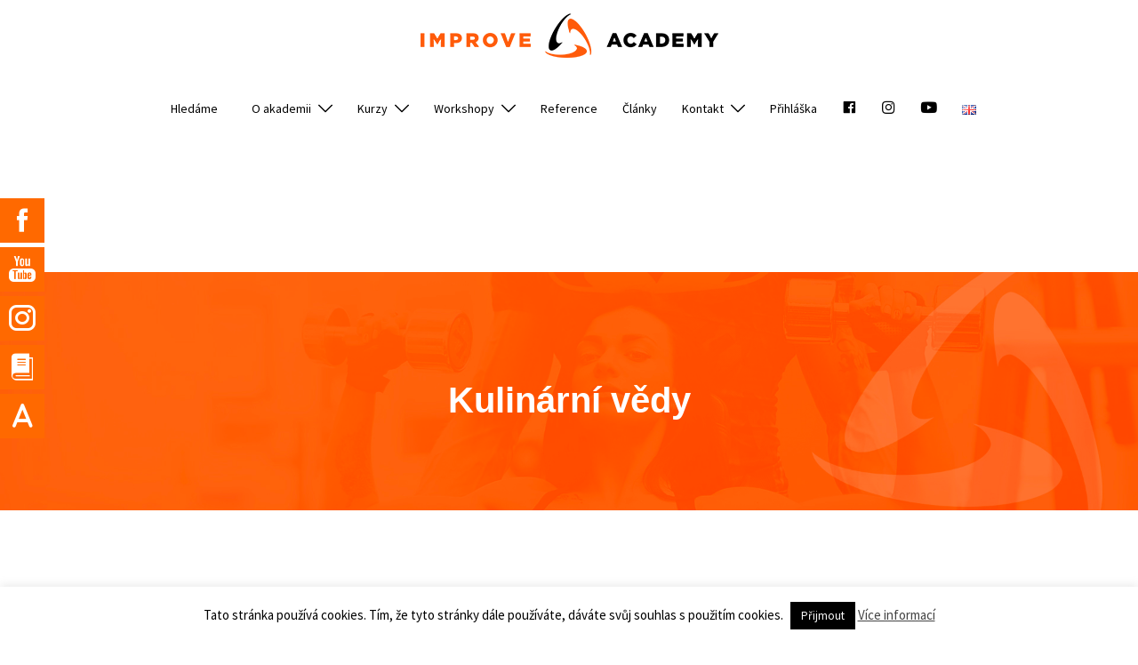

--- FILE ---
content_type: text/html; charset=UTF-8
request_url: https://www.improveacademy.cz/kulinarni-vedy/
body_size: 25541
content:
<!DOCTYPE html>
<html lang="cs-CZ">
<head>
<meta charset="UTF-8">
<meta name="viewport" content="width=device-width, initial-scale=1">
<link rel="profile" href="http://gmpg.org/xfn/11">
<link rel="pingback" href="https://www.improveacademy.cz/xmlrpc.php">
<link rel="preconnect" href="https://fonts.googleapis.com">
<link rel="preconnect" href="https://fonts.gstatic.com" crossorigin>
<link href="https://fonts.googleapis.com/css2?family=Yanone+Kaffeesatz:wght@400;700&display=swap" rel="stylesheet">

<div id="fb-root"></div>
<script>(function(d, s, id) {
  var js, fjs = d.getElementsByTagName(s)[0];
  if (d.getElementById(id)) return;
  js = d.createElement(s); js.id = id;
  js.src = 'https://connect.facebook.net/cs_CZ/sdk.js#xfbml=1&version=v3.0';
  fjs.parentNode.insertBefore(js, fjs);
}(document, 'script', 'facebook-jssdk'));</script><title>Kulinární vědy &#8211; Improve Academy</title>
<meta name='robots' content='max-image-preview:large' />
<link rel='dns-prefetch' href='//fonts.googleapis.com' />
<link rel="alternate" type="application/rss+xml" title="Improve Academy &raquo; RSS zdroj" href="https://www.improveacademy.cz/feed/" />
<link rel="alternate" type="application/rss+xml" title="Improve Academy &raquo; RSS komentářů" href="https://www.improveacademy.cz/comments/feed/" />
		<!-- This site uses the Google Analytics by ExactMetrics plugin v8.3.1 - Using Analytics tracking - https://www.exactmetrics.com/ -->
							<script src="//www.googletagmanager.com/gtag/js?id=G-B0GYVPP69P"  data-cfasync="false" data-wpfc-render="false" type="text/javascript" async></script>
			<script data-cfasync="false" data-wpfc-render="false" type="text/javascript">
				var em_version = '8.3.1';
				var em_track_user = true;
				var em_no_track_reason = '';
								var ExactMetricsDefaultLocations = {"page_location":"https:\/\/www.improveacademy.cz\/kulinarni-vedy\/"};
				if ( typeof ExactMetricsPrivacyGuardFilter === 'function' ) {
					var ExactMetricsLocations = (typeof ExactMetricsExcludeQuery === 'object') ? ExactMetricsPrivacyGuardFilter( ExactMetricsExcludeQuery ) : ExactMetricsPrivacyGuardFilter( ExactMetricsDefaultLocations );
				} else {
					var ExactMetricsLocations = (typeof ExactMetricsExcludeQuery === 'object') ? ExactMetricsExcludeQuery : ExactMetricsDefaultLocations;
				}

								var disableStrs = [
										'ga-disable-G-B0GYVPP69P',
									];

				/* Function to detect opted out users */
				function __gtagTrackerIsOptedOut() {
					for (var index = 0; index < disableStrs.length; index++) {
						if (document.cookie.indexOf(disableStrs[index] + '=true') > -1) {
							return true;
						}
					}

					return false;
				}

				/* Disable tracking if the opt-out cookie exists. */
				if (__gtagTrackerIsOptedOut()) {
					for (var index = 0; index < disableStrs.length; index++) {
						window[disableStrs[index]] = true;
					}
				}

				/* Opt-out function */
				function __gtagTrackerOptout() {
					for (var index = 0; index < disableStrs.length; index++) {
						document.cookie = disableStrs[index] + '=true; expires=Thu, 31 Dec 2099 23:59:59 UTC; path=/';
						window[disableStrs[index]] = true;
					}
				}

				if ('undefined' === typeof gaOptout) {
					function gaOptout() {
						__gtagTrackerOptout();
					}
				}
								window.dataLayer = window.dataLayer || [];

				window.ExactMetricsDualTracker = {
					helpers: {},
					trackers: {},
				};
				if (em_track_user) {
					function __gtagDataLayer() {
						dataLayer.push(arguments);
					}

					function __gtagTracker(type, name, parameters) {
						if (!parameters) {
							parameters = {};
						}

						if (parameters.send_to) {
							__gtagDataLayer.apply(null, arguments);
							return;
						}

						if (type === 'event') {
														parameters.send_to = exactmetrics_frontend.v4_id;
							var hookName = name;
							if (typeof parameters['event_category'] !== 'undefined') {
								hookName = parameters['event_category'] + ':' + name;
							}

							if (typeof ExactMetricsDualTracker.trackers[hookName] !== 'undefined') {
								ExactMetricsDualTracker.trackers[hookName](parameters);
							} else {
								__gtagDataLayer('event', name, parameters);
							}
							
						} else {
							__gtagDataLayer.apply(null, arguments);
						}
					}

					__gtagTracker('js', new Date());
					__gtagTracker('set', {
						'developer_id.dNDMyYj': true,
											});
					if ( ExactMetricsLocations.page_location ) {
						__gtagTracker('set', ExactMetricsLocations);
					}
										__gtagTracker('config', 'G-B0GYVPP69P', {"forceSSL":"true"} );
															window.gtag = __gtagTracker;										(function () {
						/* https://developers.google.com/analytics/devguides/collection/analyticsjs/ */
						/* ga and __gaTracker compatibility shim. */
						var noopfn = function () {
							return null;
						};
						var newtracker = function () {
							return new Tracker();
						};
						var Tracker = function () {
							return null;
						};
						var p = Tracker.prototype;
						p.get = noopfn;
						p.set = noopfn;
						p.send = function () {
							var args = Array.prototype.slice.call(arguments);
							args.unshift('send');
							__gaTracker.apply(null, args);
						};
						var __gaTracker = function () {
							var len = arguments.length;
							if (len === 0) {
								return;
							}
							var f = arguments[len - 1];
							if (typeof f !== 'object' || f === null || typeof f.hitCallback !== 'function') {
								if ('send' === arguments[0]) {
									var hitConverted, hitObject = false, action;
									if ('event' === arguments[1]) {
										if ('undefined' !== typeof arguments[3]) {
											hitObject = {
												'eventAction': arguments[3],
												'eventCategory': arguments[2],
												'eventLabel': arguments[4],
												'value': arguments[5] ? arguments[5] : 1,
											}
										}
									}
									if ('pageview' === arguments[1]) {
										if ('undefined' !== typeof arguments[2]) {
											hitObject = {
												'eventAction': 'page_view',
												'page_path': arguments[2],
											}
										}
									}
									if (typeof arguments[2] === 'object') {
										hitObject = arguments[2];
									}
									if (typeof arguments[5] === 'object') {
										Object.assign(hitObject, arguments[5]);
									}
									if ('undefined' !== typeof arguments[1].hitType) {
										hitObject = arguments[1];
										if ('pageview' === hitObject.hitType) {
											hitObject.eventAction = 'page_view';
										}
									}
									if (hitObject) {
										action = 'timing' === arguments[1].hitType ? 'timing_complete' : hitObject.eventAction;
										hitConverted = mapArgs(hitObject);
										__gtagTracker('event', action, hitConverted);
									}
								}
								return;
							}

							function mapArgs(args) {
								var arg, hit = {};
								var gaMap = {
									'eventCategory': 'event_category',
									'eventAction': 'event_action',
									'eventLabel': 'event_label',
									'eventValue': 'event_value',
									'nonInteraction': 'non_interaction',
									'timingCategory': 'event_category',
									'timingVar': 'name',
									'timingValue': 'value',
									'timingLabel': 'event_label',
									'page': 'page_path',
									'location': 'page_location',
									'title': 'page_title',
									'referrer' : 'page_referrer',
								};
								for (arg in args) {
																		if (!(!args.hasOwnProperty(arg) || !gaMap.hasOwnProperty(arg))) {
										hit[gaMap[arg]] = args[arg];
									} else {
										hit[arg] = args[arg];
									}
								}
								return hit;
							}

							try {
								f.hitCallback();
							} catch (ex) {
							}
						};
						__gaTracker.create = newtracker;
						__gaTracker.getByName = newtracker;
						__gaTracker.getAll = function () {
							return [];
						};
						__gaTracker.remove = noopfn;
						__gaTracker.loaded = true;
						window['__gaTracker'] = __gaTracker;
					})();
									} else {
										console.log("");
					(function () {
						function __gtagTracker() {
							return null;
						}

						window['__gtagTracker'] = __gtagTracker;
						window['gtag'] = __gtagTracker;
					})();
									}
			</script>
				<!-- / Google Analytics by ExactMetrics -->
		<script type="text/javascript">
window._wpemojiSettings = {"baseUrl":"https:\/\/s.w.org\/images\/core\/emoji\/14.0.0\/72x72\/","ext":".png","svgUrl":"https:\/\/s.w.org\/images\/core\/emoji\/14.0.0\/svg\/","svgExt":".svg","source":{"concatemoji":"https:\/\/www.improveacademy.cz\/wp-includes\/js\/wp-emoji-release.min.js?ver=6.3.2"}};
/*! This file is auto-generated */
!function(i,n){var o,s,e;function c(e){try{var t={supportTests:e,timestamp:(new Date).valueOf()};sessionStorage.setItem(o,JSON.stringify(t))}catch(e){}}function p(e,t,n){e.clearRect(0,0,e.canvas.width,e.canvas.height),e.fillText(t,0,0);var t=new Uint32Array(e.getImageData(0,0,e.canvas.width,e.canvas.height).data),r=(e.clearRect(0,0,e.canvas.width,e.canvas.height),e.fillText(n,0,0),new Uint32Array(e.getImageData(0,0,e.canvas.width,e.canvas.height).data));return t.every(function(e,t){return e===r[t]})}function u(e,t,n){switch(t){case"flag":return n(e,"\ud83c\udff3\ufe0f\u200d\u26a7\ufe0f","\ud83c\udff3\ufe0f\u200b\u26a7\ufe0f")?!1:!n(e,"\ud83c\uddfa\ud83c\uddf3","\ud83c\uddfa\u200b\ud83c\uddf3")&&!n(e,"\ud83c\udff4\udb40\udc67\udb40\udc62\udb40\udc65\udb40\udc6e\udb40\udc67\udb40\udc7f","\ud83c\udff4\u200b\udb40\udc67\u200b\udb40\udc62\u200b\udb40\udc65\u200b\udb40\udc6e\u200b\udb40\udc67\u200b\udb40\udc7f");case"emoji":return!n(e,"\ud83e\udef1\ud83c\udffb\u200d\ud83e\udef2\ud83c\udfff","\ud83e\udef1\ud83c\udffb\u200b\ud83e\udef2\ud83c\udfff")}return!1}function f(e,t,n){var r="undefined"!=typeof WorkerGlobalScope&&self instanceof WorkerGlobalScope?new OffscreenCanvas(300,150):i.createElement("canvas"),a=r.getContext("2d",{willReadFrequently:!0}),o=(a.textBaseline="top",a.font="600 32px Arial",{});return e.forEach(function(e){o[e]=t(a,e,n)}),o}function t(e){var t=i.createElement("script");t.src=e,t.defer=!0,i.head.appendChild(t)}"undefined"!=typeof Promise&&(o="wpEmojiSettingsSupports",s=["flag","emoji"],n.supports={everything:!0,everythingExceptFlag:!0},e=new Promise(function(e){i.addEventListener("DOMContentLoaded",e,{once:!0})}),new Promise(function(t){var n=function(){try{var e=JSON.parse(sessionStorage.getItem(o));if("object"==typeof e&&"number"==typeof e.timestamp&&(new Date).valueOf()<e.timestamp+604800&&"object"==typeof e.supportTests)return e.supportTests}catch(e){}return null}();if(!n){if("undefined"!=typeof Worker&&"undefined"!=typeof OffscreenCanvas&&"undefined"!=typeof URL&&URL.createObjectURL&&"undefined"!=typeof Blob)try{var e="postMessage("+f.toString()+"("+[JSON.stringify(s),u.toString(),p.toString()].join(",")+"));",r=new Blob([e],{type:"text/javascript"}),a=new Worker(URL.createObjectURL(r),{name:"wpTestEmojiSupports"});return void(a.onmessage=function(e){c(n=e.data),a.terminate(),t(n)})}catch(e){}c(n=f(s,u,p))}t(n)}).then(function(e){for(var t in e)n.supports[t]=e[t],n.supports.everything=n.supports.everything&&n.supports[t],"flag"!==t&&(n.supports.everythingExceptFlag=n.supports.everythingExceptFlag&&n.supports[t]);n.supports.everythingExceptFlag=n.supports.everythingExceptFlag&&!n.supports.flag,n.DOMReady=!1,n.readyCallback=function(){n.DOMReady=!0}}).then(function(){return e}).then(function(){var e;n.supports.everything||(n.readyCallback(),(e=n.source||{}).concatemoji?t(e.concatemoji):e.wpemoji&&e.twemoji&&(t(e.twemoji),t(e.wpemoji)))}))}((window,document),window._wpemojiSettings);
</script>
<style type="text/css">
img.wp-smiley,
img.emoji {
	display: inline !important;
	border: none !important;
	box-shadow: none !important;
	height: 1em !important;
	width: 1em !important;
	margin: 0 0.07em !important;
	vertical-align: -0.1em !important;
	background: none !important;
	padding: 0 !important;
}
</style>
	<link rel='stylesheet' id='dashicons-css' href='https://www.improveacademy.cz/wp-includes/css/dashicons.min.css?ver=6.3.2' type='text/css' media='all' />
<link rel='stylesheet' id='menu-icons-extra-css' href='https://www.improveacademy.cz/wp-content/plugins/menu-icons/css/extra.min.css?ver=0.13.16' type='text/css' media='all' />
<link rel='stylesheet' id='sydney-bootstrap-css' href='https://www.improveacademy.cz/wp-content/themes/sydney/css/bootstrap/bootstrap.min.css?ver=1' type='text/css' media='all' />
<link rel='stylesheet' id='wp-block-library-css' href='https://www.improveacademy.cz/wp-includes/css/dist/block-library/style.min.css?ver=6.3.2' type='text/css' media='all' />
<style id='classic-theme-styles-inline-css' type='text/css'>
/*! This file is auto-generated */
.wp-block-button__link{color:#fff;background-color:#32373c;border-radius:9999px;box-shadow:none;text-decoration:none;padding:calc(.667em + 2px) calc(1.333em + 2px);font-size:1.125em}.wp-block-file__button{background:#32373c;color:#fff;text-decoration:none}
</style>
<style id='global-styles-inline-css' type='text/css'>
body{--wp--preset--color--black: #000000;--wp--preset--color--cyan-bluish-gray: #abb8c3;--wp--preset--color--white: #ffffff;--wp--preset--color--pale-pink: #f78da7;--wp--preset--color--vivid-red: #cf2e2e;--wp--preset--color--luminous-vivid-orange: #ff6900;--wp--preset--color--luminous-vivid-amber: #fcb900;--wp--preset--color--light-green-cyan: #7bdcb5;--wp--preset--color--vivid-green-cyan: #00d084;--wp--preset--color--pale-cyan-blue: #8ed1fc;--wp--preset--color--vivid-cyan-blue: #0693e3;--wp--preset--color--vivid-purple: #9b51e0;--wp--preset--gradient--vivid-cyan-blue-to-vivid-purple: linear-gradient(135deg,rgba(6,147,227,1) 0%,rgb(155,81,224) 100%);--wp--preset--gradient--light-green-cyan-to-vivid-green-cyan: linear-gradient(135deg,rgb(122,220,180) 0%,rgb(0,208,130) 100%);--wp--preset--gradient--luminous-vivid-amber-to-luminous-vivid-orange: linear-gradient(135deg,rgba(252,185,0,1) 0%,rgba(255,105,0,1) 100%);--wp--preset--gradient--luminous-vivid-orange-to-vivid-red: linear-gradient(135deg,rgba(255,105,0,1) 0%,rgb(207,46,46) 100%);--wp--preset--gradient--very-light-gray-to-cyan-bluish-gray: linear-gradient(135deg,rgb(238,238,238) 0%,rgb(169,184,195) 100%);--wp--preset--gradient--cool-to-warm-spectrum: linear-gradient(135deg,rgb(74,234,220) 0%,rgb(151,120,209) 20%,rgb(207,42,186) 40%,rgb(238,44,130) 60%,rgb(251,105,98) 80%,rgb(254,248,76) 100%);--wp--preset--gradient--blush-light-purple: linear-gradient(135deg,rgb(255,206,236) 0%,rgb(152,150,240) 100%);--wp--preset--gradient--blush-bordeaux: linear-gradient(135deg,rgb(254,205,165) 0%,rgb(254,45,45) 50%,rgb(107,0,62) 100%);--wp--preset--gradient--luminous-dusk: linear-gradient(135deg,rgb(255,203,112) 0%,rgb(199,81,192) 50%,rgb(65,88,208) 100%);--wp--preset--gradient--pale-ocean: linear-gradient(135deg,rgb(255,245,203) 0%,rgb(182,227,212) 50%,rgb(51,167,181) 100%);--wp--preset--gradient--electric-grass: linear-gradient(135deg,rgb(202,248,128) 0%,rgb(113,206,126) 100%);--wp--preset--gradient--midnight: linear-gradient(135deg,rgb(2,3,129) 0%,rgb(40,116,252) 100%);--wp--preset--font-size--small: 13px;--wp--preset--font-size--medium: 20px;--wp--preset--font-size--large: 36px;--wp--preset--font-size--x-large: 42px;--wp--preset--spacing--20: 0.44rem;--wp--preset--spacing--30: 0.67rem;--wp--preset--spacing--40: 1rem;--wp--preset--spacing--50: 1.5rem;--wp--preset--spacing--60: 2.25rem;--wp--preset--spacing--70: 3.38rem;--wp--preset--spacing--80: 5.06rem;--wp--preset--shadow--natural: 6px 6px 9px rgba(0, 0, 0, 0.2);--wp--preset--shadow--deep: 12px 12px 50px rgba(0, 0, 0, 0.4);--wp--preset--shadow--sharp: 6px 6px 0px rgba(0, 0, 0, 0.2);--wp--preset--shadow--outlined: 6px 6px 0px -3px rgba(255, 255, 255, 1), 6px 6px rgba(0, 0, 0, 1);--wp--preset--shadow--crisp: 6px 6px 0px rgba(0, 0, 0, 1);}:where(.is-layout-flex){gap: 0.5em;}:where(.is-layout-grid){gap: 0.5em;}body .is-layout-flow > .alignleft{float: left;margin-inline-start: 0;margin-inline-end: 2em;}body .is-layout-flow > .alignright{float: right;margin-inline-start: 2em;margin-inline-end: 0;}body .is-layout-flow > .aligncenter{margin-left: auto !important;margin-right: auto !important;}body .is-layout-constrained > .alignleft{float: left;margin-inline-start: 0;margin-inline-end: 2em;}body .is-layout-constrained > .alignright{float: right;margin-inline-start: 2em;margin-inline-end: 0;}body .is-layout-constrained > .aligncenter{margin-left: auto !important;margin-right: auto !important;}body .is-layout-constrained > :where(:not(.alignleft):not(.alignright):not(.alignfull)){max-width: var(--wp--style--global--content-size);margin-left: auto !important;margin-right: auto !important;}body .is-layout-constrained > .alignwide{max-width: var(--wp--style--global--wide-size);}body .is-layout-flex{display: flex;}body .is-layout-flex{flex-wrap: wrap;align-items: center;}body .is-layout-flex > *{margin: 0;}body .is-layout-grid{display: grid;}body .is-layout-grid > *{margin: 0;}:where(.wp-block-columns.is-layout-flex){gap: 2em;}:where(.wp-block-columns.is-layout-grid){gap: 2em;}:where(.wp-block-post-template.is-layout-flex){gap: 1.25em;}:where(.wp-block-post-template.is-layout-grid){gap: 1.25em;}.has-black-color{color: var(--wp--preset--color--black) !important;}.has-cyan-bluish-gray-color{color: var(--wp--preset--color--cyan-bluish-gray) !important;}.has-white-color{color: var(--wp--preset--color--white) !important;}.has-pale-pink-color{color: var(--wp--preset--color--pale-pink) !important;}.has-vivid-red-color{color: var(--wp--preset--color--vivid-red) !important;}.has-luminous-vivid-orange-color{color: var(--wp--preset--color--luminous-vivid-orange) !important;}.has-luminous-vivid-amber-color{color: var(--wp--preset--color--luminous-vivid-amber) !important;}.has-light-green-cyan-color{color: var(--wp--preset--color--light-green-cyan) !important;}.has-vivid-green-cyan-color{color: var(--wp--preset--color--vivid-green-cyan) !important;}.has-pale-cyan-blue-color{color: var(--wp--preset--color--pale-cyan-blue) !important;}.has-vivid-cyan-blue-color{color: var(--wp--preset--color--vivid-cyan-blue) !important;}.has-vivid-purple-color{color: var(--wp--preset--color--vivid-purple) !important;}.has-black-background-color{background-color: var(--wp--preset--color--black) !important;}.has-cyan-bluish-gray-background-color{background-color: var(--wp--preset--color--cyan-bluish-gray) !important;}.has-white-background-color{background-color: var(--wp--preset--color--white) !important;}.has-pale-pink-background-color{background-color: var(--wp--preset--color--pale-pink) !important;}.has-vivid-red-background-color{background-color: var(--wp--preset--color--vivid-red) !important;}.has-luminous-vivid-orange-background-color{background-color: var(--wp--preset--color--luminous-vivid-orange) !important;}.has-luminous-vivid-amber-background-color{background-color: var(--wp--preset--color--luminous-vivid-amber) !important;}.has-light-green-cyan-background-color{background-color: var(--wp--preset--color--light-green-cyan) !important;}.has-vivid-green-cyan-background-color{background-color: var(--wp--preset--color--vivid-green-cyan) !important;}.has-pale-cyan-blue-background-color{background-color: var(--wp--preset--color--pale-cyan-blue) !important;}.has-vivid-cyan-blue-background-color{background-color: var(--wp--preset--color--vivid-cyan-blue) !important;}.has-vivid-purple-background-color{background-color: var(--wp--preset--color--vivid-purple) !important;}.has-black-border-color{border-color: var(--wp--preset--color--black) !important;}.has-cyan-bluish-gray-border-color{border-color: var(--wp--preset--color--cyan-bluish-gray) !important;}.has-white-border-color{border-color: var(--wp--preset--color--white) !important;}.has-pale-pink-border-color{border-color: var(--wp--preset--color--pale-pink) !important;}.has-vivid-red-border-color{border-color: var(--wp--preset--color--vivid-red) !important;}.has-luminous-vivid-orange-border-color{border-color: var(--wp--preset--color--luminous-vivid-orange) !important;}.has-luminous-vivid-amber-border-color{border-color: var(--wp--preset--color--luminous-vivid-amber) !important;}.has-light-green-cyan-border-color{border-color: var(--wp--preset--color--light-green-cyan) !important;}.has-vivid-green-cyan-border-color{border-color: var(--wp--preset--color--vivid-green-cyan) !important;}.has-pale-cyan-blue-border-color{border-color: var(--wp--preset--color--pale-cyan-blue) !important;}.has-vivid-cyan-blue-border-color{border-color: var(--wp--preset--color--vivid-cyan-blue) !important;}.has-vivid-purple-border-color{border-color: var(--wp--preset--color--vivid-purple) !important;}.has-vivid-cyan-blue-to-vivid-purple-gradient-background{background: var(--wp--preset--gradient--vivid-cyan-blue-to-vivid-purple) !important;}.has-light-green-cyan-to-vivid-green-cyan-gradient-background{background: var(--wp--preset--gradient--light-green-cyan-to-vivid-green-cyan) !important;}.has-luminous-vivid-amber-to-luminous-vivid-orange-gradient-background{background: var(--wp--preset--gradient--luminous-vivid-amber-to-luminous-vivid-orange) !important;}.has-luminous-vivid-orange-to-vivid-red-gradient-background{background: var(--wp--preset--gradient--luminous-vivid-orange-to-vivid-red) !important;}.has-very-light-gray-to-cyan-bluish-gray-gradient-background{background: var(--wp--preset--gradient--very-light-gray-to-cyan-bluish-gray) !important;}.has-cool-to-warm-spectrum-gradient-background{background: var(--wp--preset--gradient--cool-to-warm-spectrum) !important;}.has-blush-light-purple-gradient-background{background: var(--wp--preset--gradient--blush-light-purple) !important;}.has-blush-bordeaux-gradient-background{background: var(--wp--preset--gradient--blush-bordeaux) !important;}.has-luminous-dusk-gradient-background{background: var(--wp--preset--gradient--luminous-dusk) !important;}.has-pale-ocean-gradient-background{background: var(--wp--preset--gradient--pale-ocean) !important;}.has-electric-grass-gradient-background{background: var(--wp--preset--gradient--electric-grass) !important;}.has-midnight-gradient-background{background: var(--wp--preset--gradient--midnight) !important;}.has-small-font-size{font-size: var(--wp--preset--font-size--small) !important;}.has-medium-font-size{font-size: var(--wp--preset--font-size--medium) !important;}.has-large-font-size{font-size: var(--wp--preset--font-size--large) !important;}.has-x-large-font-size{font-size: var(--wp--preset--font-size--x-large) !important;}
.wp-block-navigation a:where(:not(.wp-element-button)){color: inherit;}
:where(.wp-block-post-template.is-layout-flex){gap: 1.25em;}:where(.wp-block-post-template.is-layout-grid){gap: 1.25em;}
:where(.wp-block-columns.is-layout-flex){gap: 2em;}:where(.wp-block-columns.is-layout-grid){gap: 2em;}
.wp-block-pullquote{font-size: 1.5em;line-height: 1.6;}
</style>
<link rel='stylesheet' id='contact-form-7-css' href='https://www.improveacademy.cz/wp-content/plugins/contact-form-7/includes/css/styles.css?ver=5.9.7' type='text/css' media='all' />
<link rel='stylesheet' id='cookie-law-info-css' href='https://www.improveacademy.cz/wp-content/plugins/cookie-law-info/legacy/public/css/cookie-law-info-public.css?ver=3.2.8' type='text/css' media='all' />
<link rel='stylesheet' id='cookie-law-info-gdpr-css' href='https://www.improveacademy.cz/wp-content/plugins/cookie-law-info/legacy/public/css/cookie-law-info-gdpr.css?ver=3.2.8' type='text/css' media='all' />
<link rel='stylesheet' id='foobox-free-min-css' href='https://www.improveacademy.cz/wp-content/plugins/foobox-image-lightbox/free/css/foobox.free.min.css?ver=2.7.27' type='text/css' media='all' />
<link rel='stylesheet' id='responsive-lightbox-nivo_lightbox-css-css' href='https://www.improveacademy.cz/wp-content/plugins/responsive-lightbox-lite/assets/nivo-lightbox/nivo-lightbox.css?ver=6.3.2' type='text/css' media='all' />
<link rel='stylesheet' id='responsive-lightbox-nivo_lightbox-css-d-css' href='https://www.improveacademy.cz/wp-content/plugins/responsive-lightbox-lite/assets/nivo-lightbox/themes/default/default.css?ver=6.3.2' type='text/css' media='all' />
<link rel='stylesheet' id='fontawesome-6.3.0-css' href='https://www.improveacademy.cz/wp-content/plugins/simple-floating-menu/assets/css/fontawesome-6.3.0.css?ver=1.3.0' type='text/css' media='all' />
<link rel='stylesheet' id='eleganticons-css' href='https://www.improveacademy.cz/wp-content/plugins/simple-floating-menu/assets/css/eleganticons.css?ver=1.3.0' type='text/css' media='all' />
<link rel='stylesheet' id='essentialicon-css' href='https://www.improveacademy.cz/wp-content/plugins/simple-floating-menu/assets/css/essentialicon.css?ver=1.3.0' type='text/css' media='all' />
<link rel='stylesheet' id='iconfont-css' href='https://www.improveacademy.cz/wp-content/plugins/simple-floating-menu/assets/css/icofont.css?ver=1.3.0' type='text/css' media='all' />
<link rel='stylesheet' id='materialdesignicons-css' href='https://www.improveacademy.cz/wp-content/plugins/simple-floating-menu/assets/css/materialdesignicons.css?ver=1.3.0' type='text/css' media='all' />
<link rel='stylesheet' id='sfm-style-css' href='https://www.improveacademy.cz/wp-content/plugins/simple-floating-menu/assets/css/style.css?ver=1.3.0' type='text/css' media='all' />
<style id='sfm-style-inline-css' type='text/css'>
.sfm-floating-menu a.sfm-shape-button{height:50px;width:50px}.sfm-floating-menu a.sfm-shape-button{font-size:30px}.sfm-floating-menu i{top:0px}.sfm-floating-menu.horizontal{margin:0 -2.5px}.sfm-floating-menu.vertical{margin:-2.5px 0}.sfm-floating-menu.horizontal .sfm-button{margin:0 2.5px}.sfm-floating-menu.vertical .sfm-button{margin:2.5px 0}.sfm-floating-menu.top-left,.sfm-floating-menu.top-right,.sfm-floating-menu.top-middle{top:0px}.sfm-floating-menu.bottom-left,.sfm-floating-menu.bottom-right,.sfm-floating-menu.bottom-middle{bottom:0px}.sfm-floating-menu.top-left,.sfm-floating-menu.bottom-left,.sfm-floating-menu.middle-left{left:0px}.sfm-floating-menu.top-right,.sfm-floating-menu.bottom-right,.sfm-floating-menu.middle-right{right:0px}.sfm-floating-menu{z-index:999}.sfm-floating-menu .sfm-68d3e09530044 a.sfm-shape-button{background:#ff6900}.sfm-floating-menu .sfm-68d3e09530044 a.sfm-shape-button{color:#FFFFFF}.sfm-floating-menu .sfm-68d3e09530044:hover a.sfm-shape-button{background:#000000}.sfm-floating-menu .sfm-68d3e09530044:hover a.sfm-shape-button{color:#FFFFFF}.sfm-floating-menu .sfm-68d3e09530044 .sfm-tool-tip{background:#000000}.sfm-floating-menu.top-left.horizontal .sfm-68d3e09530044 .sfm-tool-tip:after,.sfm-floating-menu.top-middle.horizontal .sfm-68d3e09530044 .sfm-tool-tip:after,.sfm-floating-menu.top-right.horizontal .sfm-68d3e09530044 .sfm-tool-tip:after{border-color:transparent transparent #000000 transparent}.sfm-floating-menu.top-left.vertical .sfm-68d3e09530044 .sfm-tool-tip:after,.sfm-floating-menu.top-middle.vertical .sfm-68d3e09530044 .sfm-tool-tip:after,.sfm-floating-menu.bottom-left.vertical .sfm-68d3e09530044 .sfm-tool-tip:after,.sfm-floating-menu.bottom-middle.vertical .sfm-68d3e09530044 .sfm-tool-tip:after,.sfm-floating-menu.middle-left.vertical .sfm-68d3e09530044 .sfm-tool-tip:after{border-color:transparent #000000 transparent transparent}.sfm-floating-menu.top-right.vertical .sfm-68d3e09530044 .sfm-tool-tip:after,.sfm-floating-menu.middle-right.vertical .sfm-68d3e09530044 .sfm-tool-tip:after,.sfm-floating-menu.bottom-right.vertical .sfm-68d3e09530044 .sfm-tool-tip:after{border-color:transparent transparent transparent #000000}.sfm-floating-menu.bottom-left.horizontal .sfm-68d3e09530044 .sfm-tool-tip:after,.sfm-floating-menu.bottom-middle.horizontal .sfm-68d3e09530044 .sfm-tool-tip:after,.sfm-floating-menu.bottom-right.horizontal .sfm-68d3e09530044 .sfm-tool-tip:after,.sfm-floating-menu.middle-left.horizontal .sfm-68d3e09530044 .sfm-tool-tip:after,.sfm-floating-menu.middle-right.horizontal .sfm-68d3e09530044 .sfm-tool-tip:after{border-color:#000000 transparent transparent transparent}.sfm-floating-menu .sfm-68d3e09530044 .sfm-tool-tip a{color:#FFFFFF}.sfm-floating-menu .sfm-1758716149042 a.sfm-shape-button{background:#ff6900}.sfm-floating-menu .sfm-1758716149042 a.sfm-shape-button{color:#FFFFFF}.sfm-floating-menu .sfm-1758716149042:hover a.sfm-shape-button{background:#000000}.sfm-floating-menu .sfm-1758716149042:hover a.sfm-shape-button{color:#FFFFFF}.sfm-floating-menu .sfm-1758716149042 .sfm-tool-tip{background:#000000}.sfm-floating-menu.top-left.horizontal .sfm-1758716149042 .sfm-tool-tip:after,.sfm-floating-menu.top-middle.horizontal .sfm-1758716149042 .sfm-tool-tip:after,.sfm-floating-menu.top-right.horizontal .sfm-1758716149042 .sfm-tool-tip:after{border-color:transparent transparent #000000 transparent}.sfm-floating-menu.top-left.vertical .sfm-1758716149042 .sfm-tool-tip:after,.sfm-floating-menu.top-middle.vertical .sfm-1758716149042 .sfm-tool-tip:after,.sfm-floating-menu.bottom-left.vertical .sfm-1758716149042 .sfm-tool-tip:after,.sfm-floating-menu.bottom-middle.vertical .sfm-1758716149042 .sfm-tool-tip:after,.sfm-floating-menu.middle-left.vertical .sfm-1758716149042 .sfm-tool-tip:after{border-color:transparent #000000 transparent transparent}.sfm-floating-menu.top-right.vertical .sfm-1758716149042 .sfm-tool-tip:after,.sfm-floating-menu.middle-right.vertical .sfm-1758716149042 .sfm-tool-tip:after,.sfm-floating-menu.bottom-right.vertical .sfm-1758716149042 .sfm-tool-tip:after{border-color:transparent transparent transparent #000000}.sfm-floating-menu.bottom-left.horizontal .sfm-1758716149042 .sfm-tool-tip:after,.sfm-floating-menu.bottom-middle.horizontal .sfm-1758716149042 .sfm-tool-tip:after,.sfm-floating-menu.bottom-right.horizontal .sfm-1758716149042 .sfm-tool-tip:after,.sfm-floating-menu.middle-left.horizontal .sfm-1758716149042 .sfm-tool-tip:after,.sfm-floating-menu.middle-right.horizontal .sfm-1758716149042 .sfm-tool-tip:after{border-color:#000000 transparent transparent transparent}.sfm-floating-menu .sfm-1758716149042 .sfm-tool-tip a{color:#FFFFFF}.sfm-floating-menu .sfm-1758716167228 a.sfm-shape-button{background:#ff6900}.sfm-floating-menu .sfm-1758716167228 a.sfm-shape-button{color:#FFFFFF}.sfm-floating-menu .sfm-1758716167228:hover a.sfm-shape-button{background:#000000}.sfm-floating-menu .sfm-1758716167228:hover a.sfm-shape-button{color:#FFFFFF}.sfm-floating-menu .sfm-1758716167228 .sfm-tool-tip{background:#000000}.sfm-floating-menu.top-left.horizontal .sfm-1758716167228 .sfm-tool-tip:after,.sfm-floating-menu.top-middle.horizontal .sfm-1758716167228 .sfm-tool-tip:after,.sfm-floating-menu.top-right.horizontal .sfm-1758716167228 .sfm-tool-tip:after{border-color:transparent transparent #000000 transparent}.sfm-floating-menu.top-left.vertical .sfm-1758716167228 .sfm-tool-tip:after,.sfm-floating-menu.top-middle.vertical .sfm-1758716167228 .sfm-tool-tip:after,.sfm-floating-menu.bottom-left.vertical .sfm-1758716167228 .sfm-tool-tip:after,.sfm-floating-menu.bottom-middle.vertical .sfm-1758716167228 .sfm-tool-tip:after,.sfm-floating-menu.middle-left.vertical .sfm-1758716167228 .sfm-tool-tip:after{border-color:transparent #000000 transparent transparent}.sfm-floating-menu.top-right.vertical .sfm-1758716167228 .sfm-tool-tip:after,.sfm-floating-menu.middle-right.vertical .sfm-1758716167228 .sfm-tool-tip:after,.sfm-floating-menu.bottom-right.vertical .sfm-1758716167228 .sfm-tool-tip:after{border-color:transparent transparent transparent #000000}.sfm-floating-menu.bottom-left.horizontal .sfm-1758716167228 .sfm-tool-tip:after,.sfm-floating-menu.bottom-middle.horizontal .sfm-1758716167228 .sfm-tool-tip:after,.sfm-floating-menu.bottom-right.horizontal .sfm-1758716167228 .sfm-tool-tip:after,.sfm-floating-menu.middle-left.horizontal .sfm-1758716167228 .sfm-tool-tip:after,.sfm-floating-menu.middle-right.horizontal .sfm-1758716167228 .sfm-tool-tip:after{border-color:#000000 transparent transparent transparent}.sfm-floating-menu .sfm-1758716167228 .sfm-tool-tip a{color:#FFFFFF}.sfm-floating-menu .sfm-1758716209818 a.sfm-shape-button{background:#ff6900}.sfm-floating-menu .sfm-1758716209818 a.sfm-shape-button{color:#FFFFFF}.sfm-floating-menu .sfm-1758716209818:hover a.sfm-shape-button{background:#000000}.sfm-floating-menu .sfm-1758716209818:hover a.sfm-shape-button{color:#FFFFFF}.sfm-floating-menu .sfm-1758716209818 .sfm-tool-tip{background:#000000}.sfm-floating-menu.top-left.horizontal .sfm-1758716209818 .sfm-tool-tip:after,.sfm-floating-menu.top-middle.horizontal .sfm-1758716209818 .sfm-tool-tip:after,.sfm-floating-menu.top-right.horizontal .sfm-1758716209818 .sfm-tool-tip:after{border-color:transparent transparent #000000 transparent}.sfm-floating-menu.top-left.vertical .sfm-1758716209818 .sfm-tool-tip:after,.sfm-floating-menu.top-middle.vertical .sfm-1758716209818 .sfm-tool-tip:after,.sfm-floating-menu.bottom-left.vertical .sfm-1758716209818 .sfm-tool-tip:after,.sfm-floating-menu.bottom-middle.vertical .sfm-1758716209818 .sfm-tool-tip:after,.sfm-floating-menu.middle-left.vertical .sfm-1758716209818 .sfm-tool-tip:after{border-color:transparent #000000 transparent transparent}.sfm-floating-menu.top-right.vertical .sfm-1758716209818 .sfm-tool-tip:after,.sfm-floating-menu.middle-right.vertical .sfm-1758716209818 .sfm-tool-tip:after,.sfm-floating-menu.bottom-right.vertical .sfm-1758716209818 .sfm-tool-tip:after{border-color:transparent transparent transparent #000000}.sfm-floating-menu.bottom-left.horizontal .sfm-1758716209818 .sfm-tool-tip:after,.sfm-floating-menu.bottom-middle.horizontal .sfm-1758716209818 .sfm-tool-tip:after,.sfm-floating-menu.bottom-right.horizontal .sfm-1758716209818 .sfm-tool-tip:after,.sfm-floating-menu.middle-left.horizontal .sfm-1758716209818 .sfm-tool-tip:after,.sfm-floating-menu.middle-right.horizontal .sfm-1758716209818 .sfm-tool-tip:after{border-color:#000000 transparent transparent transparent}.sfm-floating-menu .sfm-1758716209818 .sfm-tool-tip a{color:#FFFFFF}.sfm-floating-menu .sfm-1759495382254 a.sfm-shape-button{background:#ff6900}.sfm-floating-menu .sfm-1759495382254 a.sfm-shape-button{color:#FFFFFF}.sfm-floating-menu .sfm-1759495382254:hover a.sfm-shape-button{background:#000000}.sfm-floating-menu .sfm-1759495382254:hover a.sfm-shape-button{color:#FFFFFF}.sfm-floating-menu .sfm-1759495382254 .sfm-tool-tip{background:#000000}.sfm-floating-menu.top-left.horizontal .sfm-1759495382254 .sfm-tool-tip:after,.sfm-floating-menu.top-middle.horizontal .sfm-1759495382254 .sfm-tool-tip:after,.sfm-floating-menu.top-right.horizontal .sfm-1759495382254 .sfm-tool-tip:after{border-color:transparent transparent #000000 transparent}.sfm-floating-menu.top-left.vertical .sfm-1759495382254 .sfm-tool-tip:after,.sfm-floating-menu.top-middle.vertical .sfm-1759495382254 .sfm-tool-tip:after,.sfm-floating-menu.bottom-left.vertical .sfm-1759495382254 .sfm-tool-tip:after,.sfm-floating-menu.bottom-middle.vertical .sfm-1759495382254 .sfm-tool-tip:after,.sfm-floating-menu.middle-left.vertical .sfm-1759495382254 .sfm-tool-tip:after{border-color:transparent #000000 transparent transparent}.sfm-floating-menu.top-right.vertical .sfm-1759495382254 .sfm-tool-tip:after,.sfm-floating-menu.middle-right.vertical .sfm-1759495382254 .sfm-tool-tip:after,.sfm-floating-menu.bottom-right.vertical .sfm-1759495382254 .sfm-tool-tip:after{border-color:transparent transparent transparent #000000}.sfm-floating-menu.bottom-left.horizontal .sfm-1759495382254 .sfm-tool-tip:after,.sfm-floating-menu.bottom-middle.horizontal .sfm-1759495382254 .sfm-tool-tip:after,.sfm-floating-menu.bottom-right.horizontal .sfm-1759495382254 .sfm-tool-tip:after,.sfm-floating-menu.middle-left.horizontal .sfm-1759495382254 .sfm-tool-tip:after,.sfm-floating-menu.middle-right.horizontal .sfm-1759495382254 .sfm-tool-tip:after{border-color:#000000 transparent transparent transparent}.sfm-floating-menu .sfm-1759495382254 .sfm-tool-tip a{color:#FFFFFF}.sfm-floating-menu .sfm-tool-tip a{font-family:Open Sans}.sfm-floating-menu .sfm-tool-tip a{font-weight:400;font-style:normal}.sfm-floating-menu .sfm-tool-tip a{text-transform:none}.sfm-floating-menu .sfm-tool-tip a{text-decoration:none}.sfm-floating-menu .sfm-tool-tip a{font-size:16px}.sfm-floating-menu .sfm-tool-tip a{line-height:1}.sfm-floating-menu .sfm-tool-tip a{letter-spacing:0px}.sfm-floating-menu .sfm-button{--sfm-button-shadow-x:0px}.sfm-floating-menu .sfm-button{--sfm-button-shadow-y:0px}.sfm-floating-menu .sfm-button{--sfm-button-shadow-blur:0px}
</style>
<link rel='stylesheet' id='sfm-fonts-css' href='https://fonts.googleapis.com/css?family=Open+Sans%3A300%2C400%2C500%2C600%2C700%2C800%2C300i%2C400i%2C500i%2C600i%2C700i%2C800i&#038;subset=latin%2Clatin-ext&#038;ver=1.3.0' type='text/css' media='all' />
<link rel='stylesheet' id='siteorigin-panels-front-css' href='https://www.improveacademy.cz/wp-content/plugins/siteorigin-panels/css/front-flex.min.css?ver=2.31.5' type='text/css' media='all' />
<link rel='stylesheet' id='sow-button-base-css' href='https://www.improveacademy.cz/wp-content/plugins/so-widgets-bundle/widgets/button/css/style.css?ver=1.65.1' type='text/css' media='all' />
<link rel='stylesheet' id='sow-button-wire-bbcd4b016f15-css' href='https://www.improveacademy.cz/wp-content/uploads/siteorigin-widgets/sow-button-wire-bbcd4b016f15.css?ver=6.3.2' type='text/css' media='all' />
<link rel='stylesheet' id='sow-button-wire-a9c6e819e624-css' href='https://www.improveacademy.cz/wp-content/uploads/siteorigin-widgets/sow-button-wire-a9c6e819e624.css?ver=6.3.2' type='text/css' media='all' />
<link rel='stylesheet' id='sow-image-default-d856d782ea5f-css' href='https://www.improveacademy.cz/wp-content/uploads/siteorigin-widgets/sow-image-default-d856d782ea5f.css?ver=6.3.2' type='text/css' media='all' />
<link rel='stylesheet' id='sow-button-wire-d470b30165f6-css' href='https://www.improveacademy.cz/wp-content/uploads/siteorigin-widgets/sow-button-wire-d470b30165f6.css?ver=6.3.2' type='text/css' media='all' />
<link rel='stylesheet' id='sow-button-flat-8638e859758d-12792-css' href='https://www.improveacademy.cz/wp-content/uploads/siteorigin-widgets/sow-button-flat-8638e859758d-12792.css?ver=6.3.2' type='text/css' media='all' />
<link rel='stylesheet' id='social_likes_style_flat-css' href='https://www.improveacademy.cz/wp-content/plugins/wp-social-likes/css/social-likes_flat.css?ver=6.3.2' type='text/css' media='all' />
<link rel='stylesheet' id='wpcf7-redirect-script-frontend-css' href='https://www.improveacademy.cz/wp-content/plugins/wpcf7-redirect/build/assets/frontend-script.css?ver=2c532d7e2be36f6af233' type='text/css' media='all' />
<link rel='stylesheet' id='spu-public-css-css' href='https://www.improveacademy.cz/wp-content/plugins/popups/public/assets/css/public.css?ver=1.9.3.8' type='text/css' media='all' />
<link rel='stylesheet' id='sydney-google-fonts-css' href='https://www.improveacademy.cz/wp-content/fonts/88ca4cafb8d95df08374bfd884c8083b.css' type='text/css' media='all' />
<link rel='stylesheet' id='sydney-style-css' href='https://www.improveacademy.cz/wp-content/themes/akademie/style.css?ver=20221019' type='text/css' media='all' />
<!--[if lte IE 9]>
<link rel='stylesheet' id='sydney-ie9-css' href='https://www.improveacademy.cz/wp-content/themes/sydney/css/ie9.css?ver=6.3.2' type='text/css' media='all' />
<![endif]-->
<link rel='stylesheet' id='sydney-siteorigin-css' href='https://www.improveacademy.cz/wp-content/themes/sydney/css/components/siteorigin.min.css?ver=20220824' type='text/css' media='all' />
<link rel='stylesheet' id='sydney-font-awesome-v5-css' href='https://www.improveacademy.cz/wp-content/themes/sydney/fonts/font-awesome-v5/all.min.css?ver=6.3.2' type='text/css' media='all' />
<link rel='stylesheet' id='sydney-style-min-css' href='https://www.improveacademy.cz/wp-content/themes/sydney/css/styles.min.css?ver=20221019' type='text/css' media='all' />
<style id='sydney-style-min-inline-css' type='text/css'>
.woocommerce ul.products li.product{text-align:center;}html{scroll-behavior:smooth;}.header-image{background-size:cover;}.header-image{height:450px;}.header-wrap .col-md-4,.header-wrap .col-md-8{width:100%;text-align:center;}#mainnav{float:none;}#mainnav li{float:none;display:inline-block;}#mainnav ul ul li{display:block;text-align:left;float:left;}.site-logo,.header-wrap .col-md-4{margin-bottom:15px;}.btn-menu{margin:0 auto;float:none;}.header-wrap .container > .row{display:block;}.llms-student-dashboard .llms-button-secondary:hover,.llms-button-action:hover,.read-more-gt,.widget-area .widget_fp_social a,#mainnav ul li a:hover,.sydney_contact_info_widget span,.roll-team .team-content .name,.roll-team .team-item .team-pop .team-social li:hover a,.roll-infomation li.address:before,.roll-infomation li.phone:before,.roll-infomation li.email:before,.roll-testimonials .name,.roll-button.border,.roll-button:hover,.roll-icon-list .icon i,.roll-icon-list .content h3 a:hover,.roll-icon-box.white .content h3 a,.roll-icon-box .icon i,.roll-icon-box .content h3 a:hover,.switcher-container .switcher-icon a:focus,.go-top:hover,.hentry .meta-post a:hover,#mainnav > ul > li > a.active,#mainnav > ul > li > a:hover,button:hover,input[type="button"]:hover,input[type="reset"]:hover,input[type="submit"]:hover,.text-color,.social-menu-widget a,.social-menu-widget a:hover,.archive .team-social li a,a,h1 a,h2 a,h3 a,h4 a,h5 a,h6 a,.classic-alt .meta-post a,.single .hentry .meta-post a,.content-area.modern .hentry .meta-post span:before,.content-area.modern .post-cat{color:#e7501e}.llms-student-dashboard .llms-button-secondary,.llms-button-action,.woocommerce #respond input#submit,.woocommerce a.button,.woocommerce button.button,.woocommerce input.button,.project-filter li a.active,.project-filter li a:hover,.preloader .pre-bounce1,.preloader .pre-bounce2,.roll-team .team-item .team-pop,.roll-progress .progress-animate,.roll-socials li a:hover,.roll-project .project-item .project-pop,.roll-project .project-filter li.active,.roll-project .project-filter li:hover,.roll-button.light:hover,.roll-button.border:hover,.roll-button,.roll-icon-box.white .icon,.owl-theme .owl-controls .owl-page.active span,.owl-theme .owl-controls.clickable .owl-page:hover span,.go-top,.bottom .socials li:hover a,.sidebar .widget:before,.blog-pagination ul li.active,.blog-pagination ul li:hover a,.content-area .hentry:after,.text-slider .maintitle:after,.error-wrap #search-submit:hover,#mainnav .sub-menu li:hover > a,#mainnav ul li ul:after,button,input[type="button"],input[type="reset"],input[type="submit"],.panel-grid-cell .widget-title:after,.cart-amount{background-color:#e7501e}.llms-student-dashboard .llms-button-secondary,.llms-student-dashboard .llms-button-secondary:hover,.llms-button-action,.llms-button-action:hover,.roll-socials li a:hover,.roll-socials li a,.roll-button.light:hover,.roll-button.border,.roll-button,.roll-icon-list .icon,.roll-icon-box .icon,.owl-theme .owl-controls .owl-page span,.comment .comment-detail,.widget-tags .tag-list a:hover,.blog-pagination ul li,.error-wrap #search-submit:hover,textarea:focus,input[type="text"]:focus,input[type="password"]:focus,input[type="datetime"]:focus,input[type="datetime-local"]:focus,input[type="date"]:focus,input[type="month"]:focus,input[type="time"]:focus,input[type="week"]:focus,input[type="number"]:focus,input[type="email"]:focus,input[type="url"]:focus,input[type="search"]:focus,input[type="tel"]:focus,input[type="color"]:focus,button,input[type="button"],input[type="reset"],input[type="submit"],.archive .team-social li a{border-color:#e7501e}.sydney_contact_info_widget span{fill:#e7501e;}.go-top:hover svg{stroke:#e7501e;}.site-header.float-header{background-color:rgba(0,0,0,0.9);}@media only screen and (max-width:1024px){.site-header{background-color:#000000;}}#mainnav ul li a,#mainnav ul li::before{color:#0a0a0a}#mainnav .sub-menu li a{color:#ffffff}#mainnav .sub-menu li a{background:#1c1c1c}.text-slider .maintitle,.text-slider .subtitle{color:#ffffff}body{color:#767676}#secondary{background-color:#ffffff}#secondary,#secondary a{color:#737C8C}.btn-menu .sydney-svg-icon{fill:#767676}#mainnav ul li a:hover,.main-header #mainnav .menu > li > a:hover{color:#ff4e00}.overlay{background-color:#000000}.page-wrap{padding-top:83px;}.page-wrap{padding-bottom:100px;}@media only screen and (max-width:1025px){.mobile-slide{display:block;}.slide-item{background-image:none !important;}.header-slider{}.slide-item{height:auto !important;}.slide-inner{min-height:initial;}}.go-top.show{border-radius:2px;bottom:10px;}.go-top.position-right{right:20px;}.go-top.position-left{left:20px;}.go-top{background-color:;}.go-top:hover{background-color:;}.go-top{color:;}.go-top svg{stroke:;}.go-top:hover{color:;}.go-top:hover svg{stroke:;}.go-top .sydney-svg-icon,.go-top .sydney-svg-icon svg{width:16px;height:16px;}.go-top{padding:15px;}.site-info{border-top:0 solid rgba(255,255,255,0.1);}.footer-widgets-grid{gap:30px;}@media (min-width:992px){.footer-widgets-grid{padding-top:95px;padding-bottom:95px;}}@media (min-width:576px) and (max-width:991px){.footer-widgets-grid{padding-top:60px;padding-bottom:60px;}}@media (max-width:575px){.footer-widgets-grid{padding-top:60px;padding-bottom:60px;}}@media (min-width:992px){.sidebar-column .widget .widget-title{font-size:22px;}}@media (min-width:576px) and (max-width:991px){.sidebar-column .widget .widget-title{font-size:22px;}}@media (max-width:575px){.sidebar-column .widget .widget-title{font-size:22px;}}@media (min-width:992px){.footer-widgets{font-size:16px;}}@media (min-width:576px) and (max-width:991px){.footer-widgets{font-size:16px;}}@media (max-width:575px){.footer-widgets{font-size:16px;}}.footer-widgets{background-color:#00102E;}.sidebar-column .widget .widget-title{color:;}.sidebar-column .widget h1,.sidebar-column .widget h2,.sidebar-column .widget h3,.sidebar-column .widget h4,.sidebar-column .widget h5,.sidebar-column .widget h6{color:;}.sidebar-column .widget{color:#ffffff;}.sidebar-column .widget a{color:#ffffff;}.sidebar-column .widget a:hover{color:;}.site-footer{background-color:#00102E;}.site-info,.site-info a{color:#ffffff;}.site-info .sydney-svg-icon svg{fill:#ffffff;}.site-info{padding-top:20px;padding-bottom:20px;}@media (min-width:992px){button,.roll-button,a.button,.wp-block-button__link,input[type="button"],input[type="reset"],input[type="submit"]{padding-top:12px;padding-bottom:12px;}}@media (min-width:576px) and (max-width:991px){button,.roll-button,a.button,.wp-block-button__link,input[type="button"],input[type="reset"],input[type="submit"]{padding-top:12px;padding-bottom:12px;}}@media (max-width:575px){button,.roll-button,a.button,.wp-block-button__link,input[type="button"],input[type="reset"],input[type="submit"]{padding-top:12px;padding-bottom:12px;}}@media (min-width:992px){button,.roll-button,a.button,.wp-block-button__link,input[type="button"],input[type="reset"],input[type="submit"]{padding-left:35px;padding-right:35px;}}@media (min-width:576px) and (max-width:991px){button,.roll-button,a.button,.wp-block-button__link,input[type="button"],input[type="reset"],input[type="submit"]{padding-left:35px;padding-right:35px;}}@media (max-width:575px){button,.roll-button,a.button,.wp-block-button__link,input[type="button"],input[type="reset"],input[type="submit"]{padding-left:35px;padding-right:35px;}}button,.roll-button,a.button,.wp-block-button__link,input[type="button"],input[type="reset"],input[type="submit"]{border-radius:0;}@media (min-width:992px){button,.roll-button,a.button,.wp-block-button__link,input[type="button"],input[type="reset"],input[type="submit"]{font-size:14px;}}@media (min-width:576px) and (max-width:991px){button,.roll-button,a.button,.wp-block-button__link,input[type="button"],input[type="reset"],input[type="submit"]{font-size:14px;}}@media (max-width:575px){button,.roll-button,a.button,.wp-block-button__link,input[type="button"],input[type="reset"],input[type="submit"]{font-size:14px;}}button,.roll-button,a.button,.wp-block-button__link,input[type="button"],input[type="reset"],input[type="submit"]{text-transform:uppercase;}button,div.wpforms-container-full .wpforms-form input[type=submit],div.wpforms-container-full .wpforms-form button[type=submit],div.wpforms-container-full .wpforms-form .wpforms-page-button,.roll-button,a.button,.wp-block-button__link,input[type="button"],input[type="reset"],input[type="submit"]{background-color:;}button:hover,div.wpforms-container-full .wpforms-form input[type=submit]:hover,div.wpforms-container-full .wpforms-form button[type=submit]:hover,div.wpforms-container-full .wpforms-form .wpforms-page-button:hover,.roll-button:hover,a.button:hover,.wp-block-button__link:hover,input[type="button"]:hover,input[type="reset"]:hover,input[type="submit"]:hover{background-color:;}button,div.wpforms-container-full .wpforms-form input[type=submit],div.wpforms-container-full .wpforms-form button[type=submit],div.wpforms-container-full .wpforms-form .wpforms-page-button,.checkout-button.button,a.button,.wp-block-button__link,input[type="button"],input[type="reset"],input[type="submit"]{color:;}button:hover,div.wpforms-container-full .wpforms-form input[type=submit]:hover,div.wpforms-container-full .wpforms-form button[type=submit]:hover,div.wpforms-container-full .wpforms-form .wpforms-page-button:hover,.roll-button:hover,a.button:hover,.wp-block-button__link:hover,input[type="button"]:hover,input[type="reset"]:hover,input[type="submit"]:hover{color:;}.is-style-outline .wp-block-button__link,div.wpforms-container-full .wpforms-form input[type=submit],div.wpforms-container-full .wpforms-form button[type=submit],div.wpforms-container-full .wpforms-form .wpforms-page-button,.roll-button,.wp-block-button__link.is-style-outline,button,a.button,.wp-block-button__link,input[type="button"],input[type="reset"],input[type="submit"]{border-color:;}button:hover,div.wpforms-container-full .wpforms-form input[type=submit]:hover,div.wpforms-container-full .wpforms-form button[type=submit]:hover,div.wpforms-container-full .wpforms-form .wpforms-page-button:hover,.roll-button:hover,a.button:hover,.wp-block-button__link:hover,input[type="button"]:hover,input[type="reset"]:hover,input[type="submit"]:hover{border-color:;}.posts-layout .list-image{width:30%;}.posts-layout .list-content{width:70%;}.content-area:not(.layout4):not(.layout6) .posts-layout .entry-thumb{margin:0 0 24px 0;}.layout4 .entry-thumb,.layout6 .entry-thumb{margin:0 24px 0 0;}.layout6 article:nth-of-type(even) .list-image .entry-thumb{margin:0 0 0 24px;}.posts-layout .entry-header{margin-bottom:24px;}.posts-layout .entry-meta.below-excerpt{margin:15px 0 0;}.posts-layout .entry-meta.above-title{margin:0 0 15px;}.single .entry-header .entry-title{color:;}.single .entry-header .entry-meta,.single .entry-header .entry-meta a{color:;}@media (min-width:992px){.single .entry-meta{font-size:12px;}}@media (min-width:576px) and (max-width:991px){.single .entry-meta{font-size:12px;}}@media (max-width:575px){.single .entry-meta{font-size:12px;}}@media (min-width:992px){.single .entry-header .entry-title{font-size:22px;}}@media (min-width:576px) and (max-width:991px){.single .entry-header .entry-title{font-size:32px;}}@media (max-width:575px){.single .entry-header .entry-title{font-size:32px;}}.posts-layout .entry-post{color:#233452;}.posts-layout .entry-title a{color:#00102E;}.posts-layout .author,.posts-layout .entry-meta a{color:#737C8C;}@media (min-width:992px){.posts-layout .entry-post{font-size:16px;}}@media (min-width:576px) and (max-width:991px){.posts-layout .entry-post{font-size:16px;}}@media (max-width:575px){.posts-layout .entry-post{font-size:16px;}}@media (min-width:992px){.posts-layout .entry-meta{font-size:12px;}}@media (min-width:576px) and (max-width:991px){.posts-layout .entry-meta{font-size:12px;}}@media (max-width:575px){.posts-layout .entry-meta{font-size:12px;}}@media (min-width:992px){.posts-layout .entry-title{font-size:32px;}}@media (min-width:576px) and (max-width:991px){.posts-layout .entry-title{font-size:32px;}}@media (max-width:575px){.posts-layout .entry-title{font-size:32px;}}.single .entry-header{margin-bottom:40px;}.single .entry-thumb{margin-bottom:40px;}.single .entry-meta-above{margin-bottom:24px;}.single .entry-meta-below{margin-top:24px;}@media (min-width:992px){.custom-logo-link img{max-width:180px;}}@media (min-width:576px) and (max-width:991px){.custom-logo-link img{max-width:100px;}}@media (max-width:575px){.custom-logo-link img{max-width:100px;}}.main-header,.bottom-header-row{border-bottom:0 solid rgba(255,255,255,0.1);}.header_layout_3,.header_layout_4,.header_layout_5{border-bottom:1px solid rgba(255,255,255,0.1);}.main-header,.header-search-form{background-color:#ffffff;}.main-header.sticky-active{background-color:;}.main-header .site-title a,.main-header .site-description,.main-header #mainnav .menu > li > a,#mainnav .nav-menu > li > a,.main-header .header-contact a{color:;}.main-header .sydney-svg-icon svg,.main-header .dropdown-symbol .sydney-svg-icon svg{fill:;}.sticky-active .main-header .site-title a,.sticky-active .main-header .site-description,.sticky-active .main-header #mainnav .menu > li > a,.sticky-active .main-header .header-contact a,.sticky-active .main-header .logout-link,.sticky-active .main-header .html-item,.sticky-active .main-header .sydney-login-toggle{color:;}.sticky-active .main-header .sydney-svg-icon svg,.sticky-active .main-header .dropdown-symbol .sydney-svg-icon svg{fill:;}.bottom-header-row{background-color:#ffffff;}.bottom-header-row,.bottom-header-row .header-contact a,.bottom-header-row #mainnav .menu > li > a{color:#000000;}.bottom-header-row #mainnav .menu > li > a:hover{color:;}.bottom-header-row .header-item svg,.dropdown-symbol .sydney-svg-icon svg{fill:#000000;}.main-header .main-header-inner,.main-header .top-header-row{padding-top:15px;padding-bottom:15px;}.bottom-header-inner{padding-top:15px;padding-bottom:15px;}.bottom-header-row #mainnav ul ul li,.main-header #mainnav ul ul li{background-color:;}.bottom-header-row #mainnav ul ul li a,.bottom-header-row #mainnav ul ul li:hover a,.main-header #mainnav ul ul li:hover a,.main-header #mainnav ul ul li a{color:;}.bottom-header-row #mainnav ul ul li svg,.main-header #mainnav ul ul li svg{fill:;}#mainnav .sub-menu li:hover>a,.main-header #mainnav ul ul li:hover>a{color:;}.main-header-cart .count-number{color:;}.main-header-cart .widget_shopping_cart .widgettitle:after,.main-header-cart .widget_shopping_cart .woocommerce-mini-cart__buttons:before{background-color:rgba(33,33,33,0.9);}.sydney-offcanvas-menu .mainnav ul li{text-align:left;}.sydney-offcanvas-menu .mainnav a{padding:10px 0;}#masthead-mobile{background-color:;}#masthead-mobile .site-description,#masthead-mobile a:not(.button){color:#000000;}#masthead-mobile svg{fill:#000000;}.mobile-header{padding-top:20px;padding-bottom:20px;}.sydney-offcanvas-menu{background-color:#ffffff;}.sydney-offcanvas-menu,.sydney-offcanvas-menu #mainnav a:not(.button),.sydney-offcanvas-menu a:not(.button){color:#000000;}.sydney-offcanvas-menu svg,.sydney-offcanvas-menu .dropdown-symbol .sydney-svg-icon svg{fill:#000000;}@media (min-width:992px){.site-logo{max-height:100px;}}@media (min-width:576px) and (max-width:991px){.site-logo{max-height:100px;}}@media (max-width:575px){.site-logo{max-height:100px;}}.site-title a,.site-title a:visited,.main-header .site-title a,.main-header .site-title a:visited{color:}.site-description,.main-header .site-description{color:}@media (min-width:992px){.site-title{font-size:32px;}}@media (min-width:576px) and (max-width:991px){.site-title{font-size:24px;}}@media (max-width:575px){.site-title{font-size:20px;}}@media (min-width:992px){.site-description{font-size:16px;}}@media (min-width:576px) and (max-width:991px){.site-description{font-size:16px;}}@media (max-width:575px){.site-description{font-size:16px;}}body{font-family:Source Sans Pro,sans-serif;font-weight:regular;}h1,h2,h3,h4,h5,h6,.site-title{text-decoration:;text-transform:;font-style:;line-height:1.2;letter-spacing:px;}@media (min-width:992px){h1:not(.site-title){font-size:40px;}}@media (min-width:576px) and (max-width:991px){h1:not(.site-title){font-size:42px;}}@media (max-width:575px){h1:not(.site-title){font-size:32px;}}@media (min-width:992px){h2{font-size:26px;}}@media (min-width:576px) and (max-width:991px){h2{font-size:32px;}}@media (max-width:575px){h2{font-size:24px;}}@media (min-width:992px){h3{font-size:18px;}}@media (min-width:576px) and (max-width:991px){h3{font-size:24px;}}@media (max-width:575px){h3{font-size:20px;}}@media (min-width:992px){h4{font-size:18px;}}@media (min-width:576px) and (max-width:991px){h4{font-size:18px;}}@media (max-width:575px){h4{font-size:16px;}}@media (min-width:992px){h5{font-size:20px;}}@media (min-width:576px) and (max-width:991px){h5{font-size:16px;}}@media (max-width:575px){h5{font-size:16px;}}@media (min-width:992px){h6{font-size:18px;}}@media (min-width:576px) and (max-width:991px){h6{font-size:16px;}}@media (max-width:575px){h6{font-size:16px;}}p,.posts-layout .entry-post{text-decoration:}body,.posts-layout .entry-post{text-transform:;font-style:;line-height:1.68;letter-spacing:px;}@media (min-width:992px){body{font-size:17px;}}@media (min-width:576px) and (max-width:991px){body{font-size:16px;}}@media (max-width:575px){body{font-size:16px;}}@media (min-width:992px){.woocommerce div.product .product-gallery-summary .entry-title{font-size:32px;}}@media (min-width:576px) and (max-width:991px){.woocommerce div.product .product-gallery-summary .entry-title{font-size:32px;}}@media (max-width:575px){.woocommerce div.product .product-gallery-summary .entry-title{font-size:32px;}}@media (min-width:992px){.woocommerce div.product .product-gallery-summary .price .amount{font-size:24px;}}@media (min-width:576px) and (max-width:991px){.woocommerce div.product .product-gallery-summary .price .amount{font-size:24px;}}@media (max-width:575px){.woocommerce div.product .product-gallery-summary .price .amount{font-size:24px;}}.woocommerce ul.products li.product .col-md-7 > *,.woocommerce ul.products li.product .col-md-8 > *,.woocommerce ul.products li.product > *{margin-bottom:12px;}.wc-block-grid__product-onsale,span.onsale{border-radius:0;top:20px!important;left:20px!important;}.wc-block-grid__product-onsale,.products span.onsale{left:auto!important;right:20px;}.wc-block-grid__product-onsale,span.onsale{color:;}.wc-block-grid__product-onsale,span.onsale{background-color:;}ul.wc-block-grid__products li.wc-block-grid__product .wc-block-grid__product-title,ul.wc-block-grid__products li.wc-block-grid__product .woocommerce-loop-product__title,ul.wc-block-grid__products li.product .wc-block-grid__product-title,ul.wc-block-grid__products li.product .woocommerce-loop-product__title,ul.products li.wc-block-grid__product .wc-block-grid__product-title,ul.products li.wc-block-grid__product .woocommerce-loop-product__title,ul.products li.product .wc-block-grid__product-title,ul.products li.product .woocommerce-loop-product__title,ul.products li.product .woocommerce-loop-category__title,.woocommerce-loop-product__title .botiga-wc-loop-product__title{color:;}a.wc-forward:not(.checkout-button){color:;}a.wc-forward:not(.checkout-button):hover{color:;}.woocommerce-pagination li .page-numbers:hover{color:;}.woocommerce-sorting-wrapper{border-color:rgba(33,33,33,0.9);}ul.products li.product-category .woocommerce-loop-category__title{text-align:center;}ul.products li.product-category > a,ul.products li.product-category > a > img{border-radius:0;}.entry-content a:not(.button){color:;}.entry-content a:not(.button):hover{color:;}h1{color:;}h2{color:;}h3{color:;}h4{color:;}h5{color:;}h6{color:;}div.wpforms-container-full .wpforms-form input[type=date],div.wpforms-container-full .wpforms-form input[type=datetime],div.wpforms-container-full .wpforms-form input[type=datetime-local],div.wpforms-container-full .wpforms-form input[type=email],div.wpforms-container-full .wpforms-form input[type=month],div.wpforms-container-full .wpforms-form input[type=number],div.wpforms-container-full .wpforms-form input[type=password],div.wpforms-container-full .wpforms-form input[type=range],div.wpforms-container-full .wpforms-form input[type=search],div.wpforms-container-full .wpforms-form input[type=tel],div.wpforms-container-full .wpforms-form input[type=text],div.wpforms-container-full .wpforms-form input[type=time],div.wpforms-container-full .wpforms-form input[type=url],div.wpforms-container-full .wpforms-form input[type=week],div.wpforms-container-full .wpforms-form select,div.wpforms-container-full .wpforms-form textarea,input[type="text"],input[type="email"],input[type="url"],input[type="password"],input[type="search"],input[type="number"],input[type="tel"],input[type="range"],input[type="date"],input[type="month"],input[type="week"],input[type="time"],input[type="datetime"],input[type="datetime-local"],input[type="color"],textarea,select,.woocommerce .select2-container .select2-selection--single,.woocommerce-page .select2-container .select2-selection--single,input[type="text"]:focus,input[type="email"]:focus,input[type="url"]:focus,input[type="password"]:focus,input[type="search"]:focus,input[type="number"]:focus,input[type="tel"]:focus,input[type="range"]:focus,input[type="date"]:focus,input[type="month"]:focus,input[type="week"]:focus,input[type="time"]:focus,input[type="datetime"]:focus,input[type="datetime-local"]:focus,input[type="color"]:focus,textarea:focus,select:focus,.woocommerce .select2-container .select2-selection--single:focus,.woocommerce-page .select2-container .select2-selection--single:focus,.select2-container--default .select2-selection--single .select2-selection__rendered,.wp-block-search .wp-block-search__input,.wp-block-search .wp-block-search__input:focus{color:;}div.wpforms-container-full .wpforms-form input[type=date],div.wpforms-container-full .wpforms-form input[type=datetime],div.wpforms-container-full .wpforms-form input[type=datetime-local],div.wpforms-container-full .wpforms-form input[type=email],div.wpforms-container-full .wpforms-form input[type=month],div.wpforms-container-full .wpforms-form input[type=number],div.wpforms-container-full .wpforms-form input[type=password],div.wpforms-container-full .wpforms-form input[type=range],div.wpforms-container-full .wpforms-form input[type=search],div.wpforms-container-full .wpforms-form input[type=tel],div.wpforms-container-full .wpforms-form input[type=text],div.wpforms-container-full .wpforms-form input[type=time],div.wpforms-container-full .wpforms-form input[type=url],div.wpforms-container-full .wpforms-form input[type=week],div.wpforms-container-full .wpforms-form select,div.wpforms-container-full .wpforms-form textarea,input[type="text"],input[type="email"],input[type="url"],input[type="password"],input[type="search"],input[type="number"],input[type="tel"],input[type="range"],input[type="date"],input[type="month"],input[type="week"],input[type="time"],input[type="datetime"],input[type="datetime-local"],input[type="color"],textarea,select,.woocommerce .select2-container .select2-selection--single,.woocommerce-page .select2-container .select2-selection--single,.woocommerce-cart .woocommerce-cart-form .actions .coupon input[type="text"]{background-color:;}div.wpforms-container-full .wpforms-form input[type=date],div.wpforms-container-full .wpforms-form input[type=datetime],div.wpforms-container-full .wpforms-form input[type=datetime-local],div.wpforms-container-full .wpforms-form input[type=email],div.wpforms-container-full .wpforms-form input[type=month],div.wpforms-container-full .wpforms-form input[type=number],div.wpforms-container-full .wpforms-form input[type=password],div.wpforms-container-full .wpforms-form input[type=range],div.wpforms-container-full .wpforms-form input[type=search],div.wpforms-container-full .wpforms-form input[type=tel],div.wpforms-container-full .wpforms-form input[type=text],div.wpforms-container-full .wpforms-form input[type=time],div.wpforms-container-full .wpforms-form input[type=url],div.wpforms-container-full .wpforms-form input[type=week],div.wpforms-container-full .wpforms-form select,div.wpforms-container-full .wpforms-form textarea,input[type="text"],input[type="email"],input[type="url"],input[type="password"],input[type="search"],input[type="number"],input[type="tel"],input[type="range"],input[type="date"],input[type="month"],input[type="week"],input[type="time"],input[type="datetime"],input[type="datetime-local"],input[type="color"],textarea,select,.woocommerce .select2-container .select2-selection--single,.woocommerce-page .select2-container .select2-selection--single,.woocommerce-account fieldset,.woocommerce-account .woocommerce-form-login,.woocommerce-account .woocommerce-form-register,.woocommerce-cart .woocommerce-cart-form .actions .coupon input[type="text"],.wp-block-search .wp-block-search__input{border-color:;}input::placeholder{color:;opacity:1;}input:-ms-input-placeholder{color:;}input::-ms-input-placeholder{color:;}
</style>
<link rel='stylesheet' id='widget_attachments_frontend_css-css' href='https://www.improveacademy.cz/wp-content/plugins/attach-files-widget//assets/css/frontend.css?ver=6.3.2' type='text/css' media='all' />
<link rel='stylesheet' id='cf7cf-style-css' href='https://www.improveacademy.cz/wp-content/plugins/cf7-conditional-fields/style.css?ver=2.6.6' type='text/css' media='all' />
<script type='text/javascript' src='https://www.improveacademy.cz/wp-content/plugins/google-analytics-dashboard-for-wp/assets/js/frontend-gtag.min.js?ver=8.3.1' id='exactmetrics-frontend-script-js' async data-wp-strategy='async'></script>
<script data-cfasync="false" data-wpfc-render="false" type="text/javascript" id='exactmetrics-frontend-script-js-extra'>/* <![CDATA[ */
var exactmetrics_frontend = {"js_events_tracking":"true","download_extensions":"zip,mp3,mpeg,pdf,docx,pptx,xlsx,rar","inbound_paths":"[{\"path\":\"\\\/go\\\/\",\"label\":\"affiliate\"},{\"path\":\"\\\/recommend\\\/\",\"label\":\"affiliate\"}]","home_url":"https:\/\/www.improveacademy.cz","hash_tracking":"false","v4_id":"G-B0GYVPP69P"};/* ]]> */
</script>
<script type='text/javascript' src='https://www.improveacademy.cz/wp-includes/js/jquery/jquery.min.js?ver=3.7.0' id='jquery-core-js'></script>
<script type='text/javascript' src='https://www.improveacademy.cz/wp-includes/js/jquery/jquery-migrate.min.js?ver=3.4.1' id='jquery-migrate-js'></script>
<script type='text/javascript' id='cookie-law-info-js-extra'>
/* <![CDATA[ */
var Cli_Data = {"nn_cookie_ids":[],"cookielist":[],"non_necessary_cookies":[],"ccpaEnabled":"","ccpaRegionBased":"","ccpaBarEnabled":"","strictlyEnabled":["necessary","obligatoire"],"ccpaType":"gdpr","js_blocking":"","custom_integration":"","triggerDomRefresh":"","secure_cookies":""};
var cli_cookiebar_settings = {"animate_speed_hide":"500","animate_speed_show":"500","background":"#fff","border":"#444","border_on":"","button_1_button_colour":"#000","button_1_button_hover":"#000000","button_1_link_colour":"#fff","button_1_as_button":"1","button_1_new_win":"","button_2_button_colour":"#333","button_2_button_hover":"#292929","button_2_link_colour":"#444","button_2_as_button":"","button_2_hidebar":"","button_3_button_colour":"#000","button_3_button_hover":"#000000","button_3_link_colour":"#fff","button_3_as_button":"1","button_3_new_win":"","button_4_button_colour":"#000","button_4_button_hover":"#000000","button_4_link_colour":"#fff","button_4_as_button":"1","button_7_button_colour":"#61a229","button_7_button_hover":"#4e8221","button_7_link_colour":"#fff","button_7_as_button":"1","button_7_new_win":"","font_family":"inherit","header_fix":"","notify_animate_hide":"1","notify_animate_show":"","notify_div_id":"#cookie-law-info-bar","notify_position_horizontal":"right","notify_position_vertical":"bottom","scroll_close":"","scroll_close_reload":"","accept_close_reload":"","reject_close_reload":"","showagain_tab":"","showagain_background":"#fff","showagain_border":"#000","showagain_div_id":"#cookie-law-info-again","showagain_x_position":"100px","text":"#000","show_once_yn":"","show_once":"10000","logging_on":"","as_popup":"","popup_overlay":"1","bar_heading_text":"","cookie_bar_as":"banner","popup_showagain_position":"bottom-right","widget_position":"left"};
var log_object = {"ajax_url":"https:\/\/www.improveacademy.cz\/wp-admin\/admin-ajax.php"};
/* ]]> */
</script>
<script type='text/javascript' src='https://www.improveacademy.cz/wp-content/plugins/cookie-law-info/legacy/public/js/cookie-law-info-public.js?ver=3.2.8' id='cookie-law-info-js'></script>
<script type='text/javascript' src='https://www.improveacademy.cz/wp-content/plugins/responsive-lightbox-lite/assets/nivo-lightbox/nivo-lightbox.min.js?ver=6.3.2' id='responsive-lightbox-nivo_lightbox-js'></script>
<script type='text/javascript' id='responsive-lightbox-lite-script-js-extra'>
/* <![CDATA[ */
var rllArgs = {"script":"nivo_lightbox","selector":"lightbox","custom_events":""};
/* ]]> */
</script>
<script type='text/javascript' src='https://www.improveacademy.cz/wp-content/plugins/responsive-lightbox-lite/assets/inc/script.js?ver=6.3.2' id='responsive-lightbox-lite-script-js'></script>
<script type='text/javascript' src='https://www.improveacademy.cz/wp-content/plugins/wp-social-likes/js/social-likes.min.js?ver=6.3.2' id='social_likes_library-js'></script>
<script id="foobox-free-min-js-before" type="text/javascript">
/* Run FooBox FREE (v2.7.27) */
var FOOBOX = window.FOOBOX = {
	ready: true,
	disableOthers: false,
	o: {wordpress: { enabled: true }, countMessage:'image %index of %total', captions: { dataTitle: ["captionTitle","title","enviraCaption"], dataDesc: ["captionDesc","description"] }, excludes:'.fbx-link,.nofoobox,.nolightbox,a[href*="pinterest.com/pin/create/button/"]', affiliate : { enabled: false }},
	selectors: [
		".gallery", ".wp-block-gallery", ".wp-caption", ".wp-block-image", "a:has(img[class*=wp-image-])", ".foobox"
	],
	pre: function( $ ){
		// Custom JavaScript (Pre)
		
	},
	post: function( $ ){
		// Custom JavaScript (Post)
		
		// Custom Captions Code
		
	},
	custom: function( $ ){
		// Custom Extra JS
		
	}
};
</script>
<script type='text/javascript' src='https://www.improveacademy.cz/wp-content/plugins/foobox-image-lightbox/free/js/foobox.free.min.js?ver=2.7.27' id='foobox-free-min-js'></script>
<link rel="https://api.w.org/" href="https://www.improveacademy.cz/wp-json/" /><link rel="alternate" type="application/json" href="https://www.improveacademy.cz/wp-json/wp/v2/pages/12792" /><link rel="EditURI" type="application/rsd+xml" title="RSD" href="https://www.improveacademy.cz/xmlrpc.php?rsd" />
<meta name="generator" content="WordPress 6.3.2" />
<link rel='shortlink' href='https://www.improveacademy.cz/?p=12792' />
<link rel="alternate" type="application/json+oembed" href="https://www.improveacademy.cz/wp-json/oembed/1.0/embed?url=https%3A%2F%2Fwww.improveacademy.cz%2Fkulinarni-vedy%2F" />
<link rel="alternate" type="text/xml+oembed" href="https://www.improveacademy.cz/wp-json/oembed/1.0/embed?url=https%3A%2F%2Fwww.improveacademy.cz%2Fkulinarni-vedy%2F&#038;format=xml" />
<style media="all" id="siteorigin-panels-layouts-head">/* Layout 12792 */ #pgc-12792-0-0 , #pgc-12792-1-0 { width:100%;width:calc(100% - ( 0 * 30px ) ) } #pg-12792-0 , #pg-12792-1 , #pg-12792-2 , #pl-12792 .so-panel , #pl-12792 .so-panel:last-of-type { margin-bottom:0px } #pgc-12792-2-0 , #pgc-12792-2-1 , #pgc-12792-2-2 { width:33.3333%;width:calc(33.3333% - ( 0.66666666666667 * 30px ) ) } #pgc-12792-3-0 , #pgc-12792-3-1 { width:50%;width:calc(50% - ( 0.5 * 30px ) ) } #pg-12792-0> .panel-row-style { background-color:#ff4e00;padding:80px;margin-top:157px } #pg-12792-0.panel-has-style > .panel-row-style, #pg-12792-0.panel-no-style , #pg-12792-1.panel-has-style > .panel-row-style, #pg-12792-1.panel-no-style , #pg-12792-2.panel-has-style > .panel-row-style, #pg-12792-2.panel-no-style { -webkit-align-items:flex-start;align-items:flex-start } #pg-12792-1> .panel-row-style { background-color:#ffffff;padding:100px;background-position:bottom !important } #pg-12792-2> .panel-row-style { padding:0px } #panel-12792-2-1-0> .panel-widget-style { margin-top:50px } @media (max-width:780px){ #pg-12792-0.panel-no-style, #pg-12792-0.panel-has-style > .panel-row-style, #pg-12792-0 , #pg-12792-1.panel-no-style, #pg-12792-1.panel-has-style > .panel-row-style, #pg-12792-1 , #pg-12792-2.panel-no-style, #pg-12792-2.panel-has-style > .panel-row-style, #pg-12792-2 , #pg-12792-3.panel-no-style, #pg-12792-3.panel-has-style > .panel-row-style, #pg-12792-3 { -webkit-flex-direction:column;-ms-flex-direction:column;flex-direction:column } #pg-12792-0 > .panel-grid-cell , #pg-12792-0 > .panel-row-style > .panel-grid-cell , #pg-12792-1 > .panel-grid-cell , #pg-12792-1 > .panel-row-style > .panel-grid-cell , #pg-12792-2 > .panel-grid-cell , #pg-12792-2 > .panel-row-style > .panel-grid-cell , #pg-12792-3 > .panel-grid-cell , #pg-12792-3 > .panel-row-style > .panel-grid-cell { width:100%;margin-right:0 } #pgc-12792-2-0 , #pgc-12792-2-1 , #pgc-12792-3-0 { margin-bottom:30px } #pl-12792 .panel-grid-cell { padding:0 } #pl-12792 .panel-grid .panel-grid-cell-empty { display:none } #pl-12792 .panel-grid .panel-grid-cell-mobile-last { margin-bottom:0px } #pg-12792-0> .panel-row-style { margin-top:0px }  } </style><link rel="canonical" href="https://www.improveacademy.cz/kulinarni-vedy/" />
<meta property="og:site_name" content="Improve Academy" /><meta property="og:description" content="Selekce potravin při nákupu, způsob jejich zpracování a konzumace za účelem zachování jejich kvality, nutričních hodnot. Volba olejů pro úpravu jídel a kritéria, kterými se při výběru řídit. Zdravé způsoby přípravy zeleniny. Porovnání výhod mraženého a čerstvého ovoce." /><meta property="og:url" content="https://www.improveacademy.cz/kulinarni-vedy/" /><meta property="og:type" content="article" /><meta property="og:title" content="Kulinární vědy | Improve Academy" /><meta name="description" content="Selekce potravin při nákupu, způsob jejich zpracování a konzumace za účelem zachování jejich kvality, nutričních hodnot. Volba olejů pro úpravu jídel a kritéria, kterými se při výběru řídit. Zdravé způsoby přípravy zeleniny. Porovnání výhod mraženého a čerstvého ovoce.
" /><meta name="title" content="Kulinární vědy" /><link rel="icon" href="https://www.improveacademy.cz/wp-content/uploads/2016/03/cropped-logo-c-32x32.png" sizes="32x32" />
<link rel="icon" href="https://www.improveacademy.cz/wp-content/uploads/2016/03/cropped-logo-c-192x192.png" sizes="192x192" />
<link rel="apple-touch-icon" href="https://www.improveacademy.cz/wp-content/uploads/2016/03/cropped-logo-c-180x180.png" />
<meta name="msapplication-TileImage" content="https://www.improveacademy.cz/wp-content/uploads/2016/03/cropped-logo-c-270x270.png" />
<link rel="alternate" type="application/rss+xml" title="RSS" href="https://www.improveacademy.cz/rsslatest.xml" />
</head>

<body class="page-template page-template-page-templates page-template-page_front-page page-template-page-templatespage_front-page-php page page-id-12792 siteorigin-panels siteorigin-panels-before-js menu-centered" >

<span id="toptarget"></span>

	<div class="preloader">
	    <div class="spinner">
	        <div class="pre-bounce1"></div>
	        <div class="pre-bounce2"></div>
	    </div>
	</div>
	

<div id="page" class="hfeed site">
	<a class="skip-link screen-reader-text" href="#content">Skip to content</a>

		

	
			
								<header id="masthead" class="main-header header_layout_3">
					<div class="container-fluid">
						<div class="top-header-row">
							<div class="row valign">
								<div class="col-md-4 header-elements header-elements-left">
													<a href="#" class="header-search header-item">
					<span class="screen-reader-text">Search</span>
					<i class="sydney-svg-icon icon-search active"><svg xmlns="http://www.w3.org/2000/svg" viewBox="0 0 512 512"><path d="M505 442.7L405.3 343c-4.5-4.5-10.6-7-17-7H372c27.6-35.3 44-79.7 44-128C416 93.1 322.9 0 208 0S0 93.1 0 208s93.1 208 208 208c48.3 0 92.7-16.4 128-44v16.3c0 6.4 2.5 12.5 7 17l99.7 99.7c9.4 9.4 24.6 9.4 33.9 0l28.3-28.3c9.4-9.4 9.4-24.6.1-34zM208 336c-70.7 0-128-57.2-128-128 0-70.7 57.2-128 128-128 70.7 0 128 57.2 128 128 0 70.7-57.2 128-128 128z" /></svg></i>
					<i class="sydney-svg-icon icon-cancel"><svg width="16" height="16" viewBox="0 0 16 16" fill="none" xmlns="http://www.w3.org/2000/svg"><path d="M12.59 0L7 5.59L1.41 0L0 1.41L5.59 7L0 12.59L1.41 14L7 8.41L12.59 14L14 12.59L8.41 7L14 1.41L12.59 0Z" /></svg></i>
				</a>
											</div>
								<div class="col-md-4">
												<div class="site-branding">

															
					<a href="https://www.improveacademy.cz/" title="Improve Academy"><img width="200" height="54" class="site-logo" src="https://www.improveacademy.cz/wp-content/uploads/2018/09/logo.png" alt="Improve Academy"  /></a>
				
										
			</div><!-- .site-branding -->
											</div>							
								<div class="col-md-4 header-elements">
																	</div>							
							</div>
						</div>	
					</div>	
								<div class="header-search-form">
			<form role="search" method="get" class="search-form" action="https://www.improveacademy.cz/">
				<label>
					<span class="screen-reader-text">Vyhledávání</span>
					<input type="search" class="search-field" placeholder="Hledat &hellip;" value="" name="s" />
				</label>
				<input type="submit" class="search-submit" value="Hledat" />
			</form>			</div>
							</header>
				<div class="bottom-header-row bottom-header_layout_3 sticky-header sticky-always">
					<div class="container-fluid">
						<div class="bottom-header-inner">
							<div class="row valign">
								<div class="col-md-12">
									
			<nav id="mainnav" class="mainnav">
				<div class="menu-hlavni-menu-container"><ul id="primary-menu" class="menu"><li id="menu-item-19268" class="zvyrazni menu-item menu-item-type-post_type menu-item-object-page menu-item-19268"><a href="https://www.improveacademy.cz/hledame/">Hledáme</a></li>
<li id="menu-item-287" class="menu-item menu-item-type-post_type menu-item-object-page menu-item-has-children menu-item-287"><a href="https://www.improveacademy.cz/o-akademii/">O akademii</a><span tabindex=0 class="dropdown-symbol"><i class="sydney-svg-icon"><svg xmlns="http://www.w3.org/2000/svg" viewBox="0 0 512.011 512.011"><path d="M505.755 123.592c-8.341-8.341-21.824-8.341-30.165 0L256.005 343.176 36.421 123.592c-8.341-8.341-21.824-8.341-30.165 0s-8.341 21.824 0 30.165l234.667 234.667a21.275 21.275 0 0015.083 6.251 21.275 21.275 0 0015.083-6.251l234.667-234.667c8.34-8.341 8.34-21.824-.001-30.165z" /></svg></i></span>
<ul class="sub-menu">
	<li id="menu-item-301" class="menu-item menu-item-type-post_type menu-item-object-page menu-item-301"><a href="https://www.improveacademy.cz/o-akademii/">O akademii</a></li>
	<li id="menu-item-296" class="menu-item menu-item-type-custom menu-item-object-custom menu-item-296"><a href="https://www.improveacademy.cz/o-akademii/#tym">Tým</a></li>
	<li id="menu-item-1095" class="menu-item menu-item-type-custom menu-item-object-custom menu-item-1095"><a href="https://www.improveacademy.cz/o-akademii/#forma">Formy studia</a></li>
	<li id="menu-item-355" class="menu-item menu-item-type-custom menu-item-object-custom menu-item-355"><a href="https://www.improveacademy.cz/o-akademii/#vyuka">Místo výuky</a></li>
	<li id="menu-item-1202" class="menu-item menu-item-type-post_type menu-item-object-page menu-item-1202"><a href="https://www.improveacademy.cz/partneri/">Partneři</a></li>
	<li id="menu-item-17783" class="menu-item menu-item-type-post_type menu-item-object-page menu-item-17783"><a href="https://www.improveacademy.cz/merchandise/">Merchandise</a></li>
	<li id="menu-item-2160" class="menu-item menu-item-type-post_type menu-item-object-page menu-item-2160"><a href="https://www.improveacademy.cz/fotogalerie/">Fotogalerie</a></li>
</ul>
</li>
<li id="menu-item-5625" class="menu-item menu-item-type-post_type menu-item-object-page current-menu-ancestor current_page_ancestor menu-item-has-children menu-item-5625"><a href="https://www.improveacademy.cz/kurzy/">Kurzy</a><span tabindex=0 class="dropdown-symbol"><i class="sydney-svg-icon"><svg xmlns="http://www.w3.org/2000/svg" viewBox="0 0 512.011 512.011"><path d="M505.755 123.592c-8.341-8.341-21.824-8.341-30.165 0L256.005 343.176 36.421 123.592c-8.341-8.341-21.824-8.341-30.165 0s-8.341 21.824 0 30.165l234.667 234.667a21.275 21.275 0 0015.083 6.251 21.275 21.275 0 0015.083-6.251l234.667-234.667c8.34-8.341 8.34-21.824-.001-30.165z" /></svg></i></span>
<ul class="sub-menu">
	<li id="menu-item-44" class="menu-item menu-item-type-post_type menu-item-object-page menu-item-has-children menu-item-44"><a href="https://www.improveacademy.cz/trenersky-kurz-instruktor-fitness/">Fitness trenér</a><span tabindex=0 class="dropdown-symbol"><i class="sydney-svg-icon"><svg xmlns="http://www.w3.org/2000/svg" viewBox="0 0 512.011 512.011"><path d="M505.755 123.592c-8.341-8.341-21.824-8.341-30.165 0L256.005 343.176 36.421 123.592c-8.341-8.341-21.824-8.341-30.165 0s-8.341 21.824 0 30.165l234.667 234.667a21.275 21.275 0 0015.083 6.251 21.275 21.275 0 0015.083-6.251l234.667-234.667c8.34-8.341 8.34-21.824-.001-30.165z" /></svg></i></span>
	<ul class="sub-menu">
		<li id="menu-item-309" class="menu-item menu-item-type-post_type menu-item-object-page menu-item-309"><a href="https://www.improveacademy.cz/trenersky-kurz-instruktor-fitness/">Informace o kurzu</a></li>
		<li id="menu-item-506" class="menu-item menu-item-type-post_type menu-item-object-page menu-item-506"><a href="https://www.improveacademy.cz/pro-studenty-instruktor-fitness/">Studentská sekce</a></li>
		<li id="menu-item-532" class="menu-item menu-item-type-post_type menu-item-object-page menu-item-532"><a href="https://www.improveacademy.cz/prihlaska-instruktor-fitness/">Přihláška</a></li>
	</ul>
</li>
	<li id="menu-item-414" class="menu-item menu-item-type-post_type menu-item-object-page menu-item-has-children menu-item-414"><a href="https://www.improveacademy.cz/funkcni-trener-se-zdravotnim-zamerenim/">Funkční trenér</a><span tabindex=0 class="dropdown-symbol"><i class="sydney-svg-icon"><svg xmlns="http://www.w3.org/2000/svg" viewBox="0 0 512.011 512.011"><path d="M505.755 123.592c-8.341-8.341-21.824-8.341-30.165 0L256.005 343.176 36.421 123.592c-8.341-8.341-21.824-8.341-30.165 0s-8.341 21.824 0 30.165l234.667 234.667a21.275 21.275 0 0015.083 6.251 21.275 21.275 0 0015.083-6.251l234.667-234.667c8.34-8.341 8.34-21.824-.001-30.165z" /></svg></i></span>
	<ul class="sub-menu">
		<li id="menu-item-415" class="menu-item menu-item-type-post_type menu-item-object-page menu-item-415"><a href="https://www.improveacademy.cz/funkcni-trener-se-zdravotnim-zamerenim/">Informace o kurzu</a></li>
		<li id="menu-item-14432" class="menu-item menu-item-type-post_type menu-item-object-page menu-item-14432"><a href="https://www.improveacademy.cz/prihlaska-fyziofitness-vikend-pro-absolventy/">Refresh pro absolventy</a></li>
		<li id="menu-item-785" class="menu-item menu-item-type-post_type menu-item-object-page menu-item-785"><a href="https://www.improveacademy.cz/pro-studenty-funkcni-trener-2/">Studentská sekce</a></li>
		<li id="menu-item-541" class="menu-item menu-item-type-post_type menu-item-object-page menu-item-541"><a href="https://www.improveacademy.cz/prihlaska-funkcni-trener-se-zdravotnim-zamerenim/">Přihláška</a></li>
	</ul>
</li>
	<li id="menu-item-18304" class="menu-item menu-item-type-post_type menu-item-object-page menu-item-has-children menu-item-18304"><a href="https://www.improveacademy.cz/trener-trenerka-kondicni-pripravy/">Kondiční trenér</a><span tabindex=0 class="dropdown-symbol"><i class="sydney-svg-icon"><svg xmlns="http://www.w3.org/2000/svg" viewBox="0 0 512.011 512.011"><path d="M505.755 123.592c-8.341-8.341-21.824-8.341-30.165 0L256.005 343.176 36.421 123.592c-8.341-8.341-21.824-8.341-30.165 0s-8.341 21.824 0 30.165l234.667 234.667a21.275 21.275 0 0015.083 6.251 21.275 21.275 0 0015.083-6.251l234.667-234.667c8.34-8.341 8.34-21.824-.001-30.165z" /></svg></i></span>
	<ul class="sub-menu">
		<li id="menu-item-18309" class="menu-item menu-item-type-post_type menu-item-object-page menu-item-18309"><a href="https://www.improveacademy.cz/trener-trenerka-kondicni-pripravy/">Informace o kurzu</a></li>
		<li id="menu-item-18753" class="menu-item menu-item-type-post_type menu-item-object-page menu-item-18753"><a href="https://www.improveacademy.cz/pro-studenty-kondicni-trener/">Studentská sekce</a></li>
		<li id="menu-item-18308" class="menu-item menu-item-type-post_type menu-item-object-page menu-item-18308"><a href="https://www.improveacademy.cz/prihlaska-kondicni-trener/">Přihláška</a></li>
	</ul>
</li>
	<li id="menu-item-79" class="menu-item menu-item-type-post_type menu-item-object-page menu-item-has-children menu-item-79"><a href="https://www.improveacademy.cz/kurz-jogy-instruktor-jogy/">Učitel jógy</a><span tabindex=0 class="dropdown-symbol"><i class="sydney-svg-icon"><svg xmlns="http://www.w3.org/2000/svg" viewBox="0 0 512.011 512.011"><path d="M505.755 123.592c-8.341-8.341-21.824-8.341-30.165 0L256.005 343.176 36.421 123.592c-8.341-8.341-21.824-8.341-30.165 0s-8.341 21.824 0 30.165l234.667 234.667a21.275 21.275 0 0015.083 6.251 21.275 21.275 0 0015.083-6.251l234.667-234.667c8.34-8.341 8.34-21.824-.001-30.165z" /></svg></i></span>
	<ul class="sub-menu">
		<li id="menu-item-307" class="menu-item menu-item-type-post_type menu-item-object-page menu-item-307"><a href="https://www.improveacademy.cz/kurz-jogy-instruktor-jogy/">Informace o kurzu</a></li>
		<li id="menu-item-8874" class="menu-item menu-item-type-post_type menu-item-object-page menu-item-8874"><a href="https://www.improveacademy.cz/kurz-jogy-instruktor-jogy-nadstavba-na-200h/">Nadstavba na 200h</a></li>
		<li id="menu-item-18989" class="menu-item menu-item-type-post_type menu-item-object-page menu-item-18989"><a href="https://www.improveacademy.cz/prostor-pro-praxi-joga-a/">Prostor pro praxi – jóga a…</a></li>
		<li id="menu-item-7590" class="menu-item menu-item-type-custom menu-item-object-custom menu-item-7590"><a href="https://www.improveacademy.cz/pro-studenty-instruktor-jogy/">Studentská sekce</a></li>
		<li id="menu-item-537" class="menu-item menu-item-type-post_type menu-item-object-page menu-item-537"><a href="https://www.improveacademy.cz/prihlaska-instruktor-jogy/">Přihláška</a></li>
	</ul>
</li>
	<li id="menu-item-8405" class="menu-item menu-item-type-post_type menu-item-object-page menu-item-8405"><a href="https://www.improveacademy.cz/trener-mma/">Trenér MMA</a></li>
	<li id="menu-item-6343" class="menu-item menu-item-type-post_type menu-item-object-page menu-item-has-children menu-item-6343"><a href="https://www.improveacademy.cz/sportovni-masaz/">Sportovní masáž</a><span tabindex=0 class="dropdown-symbol"><i class="sydney-svg-icon"><svg xmlns="http://www.w3.org/2000/svg" viewBox="0 0 512.011 512.011"><path d="M505.755 123.592c-8.341-8.341-21.824-8.341-30.165 0L256.005 343.176 36.421 123.592c-8.341-8.341-21.824-8.341-30.165 0s-8.341 21.824 0 30.165l234.667 234.667a21.275 21.275 0 0015.083 6.251 21.275 21.275 0 0015.083-6.251l234.667-234.667c8.34-8.341 8.34-21.824-.001-30.165z" /></svg></i></span>
	<ul class="sub-menu">
		<li id="menu-item-6344" class="menu-item menu-item-type-post_type menu-item-object-page menu-item-6344"><a href="https://www.improveacademy.cz/sportovni-masaz/">Informace o kurzu</a></li>
		<li id="menu-item-7920" class="menu-item menu-item-type-post_type menu-item-object-page menu-item-7920"><a href="https://www.improveacademy.cz/deep-tissue/">Deep Tissue I</a></li>
		<li id="menu-item-9352" class="menu-item menu-item-type-post_type menu-item-object-page menu-item-9352"><a href="https://www.improveacademy.cz/priprava-ke-kvalifikacni-zkousce/">Příprava ke kvalifikační zkoušce</a></li>
		<li id="menu-item-7570" class="menu-item menu-item-type-post_type menu-item-object-page menu-item-7570"><a href="https://www.improveacademy.cz/pro-studenty-sportovni-masaz/">Studentská sekce</a></li>
		<li id="menu-item-6449" class="menu-item menu-item-type-post_type menu-item-object-page menu-item-6449"><a href="https://www.improveacademy.cz/prihlaska-sportovni-masaz/">Přihláška</a></li>
	</ul>
</li>
	<li id="menu-item-7643" class="menu-item menu-item-type-post_type menu-item-object-page current-menu-ancestor current-menu-parent current_page_parent current_page_ancestor menu-item-has-children menu-item-7643"><a href="https://www.improveacademy.cz/kurz-poradce-pro-vyzivu-dietologie/">Výživový poradce</a><span tabindex=0 class="dropdown-symbol"><i class="sydney-svg-icon"><svg xmlns="http://www.w3.org/2000/svg" viewBox="0 0 512.011 512.011"><path d="M505.755 123.592c-8.341-8.341-21.824-8.341-30.165 0L256.005 343.176 36.421 123.592c-8.341-8.341-21.824-8.341-30.165 0s-8.341 21.824 0 30.165l234.667 234.667a21.275 21.275 0 0015.083 6.251 21.275 21.275 0 0015.083-6.251l234.667-234.667c8.34-8.341 8.34-21.824-.001-30.165z" /></svg></i></span>
	<ul class="sub-menu">
		<li id="menu-item-7644" class="menu-item menu-item-type-post_type menu-item-object-page menu-item-7644"><a href="https://www.improveacademy.cz/kurz-poradce-pro-vyzivu-dietologie/">O  kurzu Výživový poradce</a></li>
		<li id="menu-item-12804" class="menu-item menu-item-type-post_type menu-item-object-page current-menu-item page_item page-item-12792 current_page_item menu-item-12804"><a href="https://www.improveacademy.cz/kulinarni-vedy/" aria-current="page">Kulinární vědy</a></li>
		<li id="menu-item-9104" class="menu-item menu-item-type-post_type menu-item-object-page menu-item-9104"><a href="https://www.improveacademy.cz/pro-studenty-poradce-pro-vyzivu/">Studentská sekce</a></li>
		<li id="menu-item-545" class="menu-item menu-item-type-post_type menu-item-object-page menu-item-545"><a href="https://www.improveacademy.cz/prihlaska-poradce-pro-vyzivu/">Přihláška</a></li>
	</ul>
</li>
	<li id="menu-item-14294" class="menu-item menu-item-type-post_type menu-item-object-page menu-item-14294"><a href="https://www.improveacademy.cz/rehabilitace-v-trenerske-praxi/">Rehabilitace v trenérské praxi</a></li>
	<li id="menu-item-7127" class="menu-item menu-item-type-post_type menu-item-object-page menu-item-7127"><a href="https://www.improveacademy.cz/nastavbove-studium/">+ Nástavbové studium</a></li>
	<li id="menu-item-11300" class="menu-item menu-item-type-post_type menu-item-object-page menu-item-11300"><a href="https://www.improveacademy.cz/individualni-studium/">+ Individuální studium</a></li>
</ul>
</li>
<li id="menu-item-1272" class="menu-item menu-item-type-post_type menu-item-object-page menu-item-has-children menu-item-1272"><a href="https://www.improveacademy.cz/workshopy/">Workshopy</a><span tabindex=0 class="dropdown-symbol"><i class="sydney-svg-icon"><svg xmlns="http://www.w3.org/2000/svg" viewBox="0 0 512.011 512.011"><path d="M505.755 123.592c-8.341-8.341-21.824-8.341-30.165 0L256.005 343.176 36.421 123.592c-8.341-8.341-21.824-8.341-30.165 0s-8.341 21.824 0 30.165l234.667 234.667a21.275 21.275 0 0015.083 6.251 21.275 21.275 0 0015.083-6.251l234.667-234.667c8.34-8.341 8.34-21.824-.001-30.165z" /></svg></i></span>
<ul class="sub-menu">
	<li id="menu-item-2791" class="menu-item menu-item-type-post_type menu-item-object-page menu-item-2791"><a href="https://www.improveacademy.cz/workshopy/">Workshopy</a></li>
	<li id="menu-item-2807" class="menu-item menu-item-type-post_type menu-item-object-page menu-item-2807"><a href="https://www.improveacademy.cz/workshopy-prihlaska/">Přihláška</a></li>
</ul>
</li>
<li id="menu-item-913" class="menu-item menu-item-type-post_type menu-item-object-page menu-item-913"><a href="https://www.improveacademy.cz/reference/">Reference</a></li>
<li id="menu-item-1754" class="menu-item menu-item-type-post_type menu-item-object-page menu-item-1754"><a href="https://www.improveacademy.cz/clanky/">Články</a></li>
<li id="menu-item-12" class="menu-item menu-item-type-post_type menu-item-object-page menu-item-has-children menu-item-12"><a href="https://www.improveacademy.cz/kontakt/">Kontakt</a><span tabindex=0 class="dropdown-symbol"><i class="sydney-svg-icon"><svg xmlns="http://www.w3.org/2000/svg" viewBox="0 0 512.011 512.011"><path d="M505.755 123.592c-8.341-8.341-21.824-8.341-30.165 0L256.005 343.176 36.421 123.592c-8.341-8.341-21.824-8.341-30.165 0s-8.341 21.824 0 30.165l234.667 234.667a21.275 21.275 0 0015.083 6.251 21.275 21.275 0 0015.083-6.251l234.667-234.667c8.34-8.341 8.34-21.824-.001-30.165z" /></svg></i></span>
<ul class="sub-menu">
	<li id="menu-item-4650" class="menu-item menu-item-type-post_type menu-item-object-page menu-item-4650"><a href="https://www.improveacademy.cz/kontakt/">Kontakty</a></li>
	<li id="menu-item-4649" class="menu-item menu-item-type-custom menu-item-object-custom menu-item-4649"><a href="http://www.improveacademy.cz/kontakt/">Kontaktní formulář</a></li>
</ul>
</li>
<li id="menu-item-5749" class="menu-item menu-item-type-post_type menu-item-object-page menu-item-5749"><a href="https://www.improveacademy.cz/prihlaska/">Přihláška</a></li>
<li id="menu-item-5650" class="menu-item menu-item-type-custom menu-item-object-custom menu-item-5650"><a target="_blank" rel="noopener" href="https://www.facebook.com/ImproveAcad3my/"><i class="_mi dashicons dashicons-facebook" aria-hidden="true"></i><span class="visuallyhidden">Facebook</span></a></li>
<li id="menu-item-5651" class="menu-item menu-item-type-custom menu-item-object-custom menu-item-5651"><a target="_blank" rel="noopener" href="https://www.instagram.com/improveacademy/"><i class="_mi fab fa-instagram" aria-hidden="true"></i><span class="visuallyhidden">Instagram</span></a></li>
<li id="menu-item-8689" class="menu-item menu-item-type-custom menu-item-object-custom menu-item-8689"><a target="_blank" rel="noopener" href="https://www.youtube.com/channel/UCrQEXCS4Y_WDLUzYU_P0UXA/"><i class="_mi fab fa-youtube" aria-hidden="true"></i><span class="visuallyhidden">YouTube</span></a></li>
<li id="menu-item-16569-en" class="lang-item lang-item-54 lang-item-en no-translation lang-item-first menu-item menu-item-type-custom menu-item-object-custom menu-item-16569-en"><a href="https://www.improveacademy.cz/en/homepage/" hreflang="en-GB" lang="en-GB"><img src="[data-uri]" alt="English" width="16" height="11" style="width: 16px; height: 11px;" /></a></li>
</ul></div>			</nav>
											</div>
							</div>
						</div>
					</div>	
				</div>	
											
						
			<div class="sydney-offcanvas-menu">
				<div class="mobile-header-item">
					<div class="row valign">
						<div class="col-xs-8">
										<div class="site-branding">

															
					<a href="https://www.improveacademy.cz/" title="Improve Academy"><img width="200" height="54" class="site-logo" src="https://www.improveacademy.cz/wp-content/uploads/2018/09/logo.png" alt="Improve Academy"  /></a>
				
										
			</div><!-- .site-branding -->
									</div>
						<div class="col-xs-4 align-right">
							<a class="mobile-menu-close" href="#"><i class="sydney-svg-icon icon-cancel"><span class="screen-reader-text">Close menu</span><svg width="16" height="16" viewBox="0 0 16 16" fill="none" xmlns="http://www.w3.org/2000/svg"><path d="M12.59 0L7 5.59L1.41 0L0 1.41L5.59 7L0 12.59L1.41 14L7 8.41L12.59 14L14 12.59L8.41 7L14 1.41L12.59 0Z" /></svg></i></a>
						</div>
					</div>
				</div>
				<div class="mobile-header-item">
						
			<nav id="mainnav" class="mainnav">
				<div class="menu-hlavni-menu-container"><ul id="primary-menu" class="menu"><li class="zvyrazni menu-item menu-item-type-post_type menu-item-object-page menu-item-19268"><a href="https://www.improveacademy.cz/hledame/">Hledáme</a></li>
<li class="menu-item menu-item-type-post_type menu-item-object-page menu-item-has-children menu-item-287"><a href="https://www.improveacademy.cz/o-akademii/">O akademii</a><span tabindex=0 class="dropdown-symbol"><i class="sydney-svg-icon"><svg xmlns="http://www.w3.org/2000/svg" viewBox="0 0 512.011 512.011"><path d="M505.755 123.592c-8.341-8.341-21.824-8.341-30.165 0L256.005 343.176 36.421 123.592c-8.341-8.341-21.824-8.341-30.165 0s-8.341 21.824 0 30.165l234.667 234.667a21.275 21.275 0 0015.083 6.251 21.275 21.275 0 0015.083-6.251l234.667-234.667c8.34-8.341 8.34-21.824-.001-30.165z" /></svg></i></span>
<ul class="sub-menu">
	<li class="menu-item menu-item-type-post_type menu-item-object-page menu-item-301"><a href="https://www.improveacademy.cz/o-akademii/">O akademii</a></li>
	<li class="menu-item menu-item-type-custom menu-item-object-custom menu-item-296"><a href="https://www.improveacademy.cz/o-akademii/#tym">Tým</a></li>
	<li class="menu-item menu-item-type-custom menu-item-object-custom menu-item-1095"><a href="https://www.improveacademy.cz/o-akademii/#forma">Formy studia</a></li>
	<li class="menu-item menu-item-type-custom menu-item-object-custom menu-item-355"><a href="https://www.improveacademy.cz/o-akademii/#vyuka">Místo výuky</a></li>
	<li class="menu-item menu-item-type-post_type menu-item-object-page menu-item-1202"><a href="https://www.improveacademy.cz/partneri/">Partneři</a></li>
	<li class="menu-item menu-item-type-post_type menu-item-object-page menu-item-17783"><a href="https://www.improveacademy.cz/merchandise/">Merchandise</a></li>
	<li class="menu-item menu-item-type-post_type menu-item-object-page menu-item-2160"><a href="https://www.improveacademy.cz/fotogalerie/">Fotogalerie</a></li>
</ul>
</li>
<li class="menu-item menu-item-type-post_type menu-item-object-page current-menu-ancestor current_page_ancestor menu-item-has-children menu-item-5625"><a href="https://www.improveacademy.cz/kurzy/">Kurzy</a><span tabindex=0 class="dropdown-symbol"><i class="sydney-svg-icon"><svg xmlns="http://www.w3.org/2000/svg" viewBox="0 0 512.011 512.011"><path d="M505.755 123.592c-8.341-8.341-21.824-8.341-30.165 0L256.005 343.176 36.421 123.592c-8.341-8.341-21.824-8.341-30.165 0s-8.341 21.824 0 30.165l234.667 234.667a21.275 21.275 0 0015.083 6.251 21.275 21.275 0 0015.083-6.251l234.667-234.667c8.34-8.341 8.34-21.824-.001-30.165z" /></svg></i></span>
<ul class="sub-menu">
	<li class="menu-item menu-item-type-post_type menu-item-object-page menu-item-has-children menu-item-44"><a href="https://www.improveacademy.cz/trenersky-kurz-instruktor-fitness/">Fitness trenér</a><span tabindex=0 class="dropdown-symbol"><i class="sydney-svg-icon"><svg xmlns="http://www.w3.org/2000/svg" viewBox="0 0 512.011 512.011"><path d="M505.755 123.592c-8.341-8.341-21.824-8.341-30.165 0L256.005 343.176 36.421 123.592c-8.341-8.341-21.824-8.341-30.165 0s-8.341 21.824 0 30.165l234.667 234.667a21.275 21.275 0 0015.083 6.251 21.275 21.275 0 0015.083-6.251l234.667-234.667c8.34-8.341 8.34-21.824-.001-30.165z" /></svg></i></span>
	<ul class="sub-menu">
		<li class="menu-item menu-item-type-post_type menu-item-object-page menu-item-309"><a href="https://www.improveacademy.cz/trenersky-kurz-instruktor-fitness/">Informace o kurzu</a></li>
		<li class="menu-item menu-item-type-post_type menu-item-object-page menu-item-506"><a href="https://www.improveacademy.cz/pro-studenty-instruktor-fitness/">Studentská sekce</a></li>
		<li class="menu-item menu-item-type-post_type menu-item-object-page menu-item-532"><a href="https://www.improveacademy.cz/prihlaska-instruktor-fitness/">Přihláška</a></li>
	</ul>
</li>
	<li class="menu-item menu-item-type-post_type menu-item-object-page menu-item-has-children menu-item-414"><a href="https://www.improveacademy.cz/funkcni-trener-se-zdravotnim-zamerenim/">Funkční trenér</a><span tabindex=0 class="dropdown-symbol"><i class="sydney-svg-icon"><svg xmlns="http://www.w3.org/2000/svg" viewBox="0 0 512.011 512.011"><path d="M505.755 123.592c-8.341-8.341-21.824-8.341-30.165 0L256.005 343.176 36.421 123.592c-8.341-8.341-21.824-8.341-30.165 0s-8.341 21.824 0 30.165l234.667 234.667a21.275 21.275 0 0015.083 6.251 21.275 21.275 0 0015.083-6.251l234.667-234.667c8.34-8.341 8.34-21.824-.001-30.165z" /></svg></i></span>
	<ul class="sub-menu">
		<li class="menu-item menu-item-type-post_type menu-item-object-page menu-item-415"><a href="https://www.improveacademy.cz/funkcni-trener-se-zdravotnim-zamerenim/">Informace o kurzu</a></li>
		<li class="menu-item menu-item-type-post_type menu-item-object-page menu-item-14432"><a href="https://www.improveacademy.cz/prihlaska-fyziofitness-vikend-pro-absolventy/">Refresh pro absolventy</a></li>
		<li class="menu-item menu-item-type-post_type menu-item-object-page menu-item-785"><a href="https://www.improveacademy.cz/pro-studenty-funkcni-trener-2/">Studentská sekce</a></li>
		<li class="menu-item menu-item-type-post_type menu-item-object-page menu-item-541"><a href="https://www.improveacademy.cz/prihlaska-funkcni-trener-se-zdravotnim-zamerenim/">Přihláška</a></li>
	</ul>
</li>
	<li class="menu-item menu-item-type-post_type menu-item-object-page menu-item-has-children menu-item-18304"><a href="https://www.improveacademy.cz/trener-trenerka-kondicni-pripravy/">Kondiční trenér</a><span tabindex=0 class="dropdown-symbol"><i class="sydney-svg-icon"><svg xmlns="http://www.w3.org/2000/svg" viewBox="0 0 512.011 512.011"><path d="M505.755 123.592c-8.341-8.341-21.824-8.341-30.165 0L256.005 343.176 36.421 123.592c-8.341-8.341-21.824-8.341-30.165 0s-8.341 21.824 0 30.165l234.667 234.667a21.275 21.275 0 0015.083 6.251 21.275 21.275 0 0015.083-6.251l234.667-234.667c8.34-8.341 8.34-21.824-.001-30.165z" /></svg></i></span>
	<ul class="sub-menu">
		<li class="menu-item menu-item-type-post_type menu-item-object-page menu-item-18309"><a href="https://www.improveacademy.cz/trener-trenerka-kondicni-pripravy/">Informace o kurzu</a></li>
		<li class="menu-item menu-item-type-post_type menu-item-object-page menu-item-18753"><a href="https://www.improveacademy.cz/pro-studenty-kondicni-trener/">Studentská sekce</a></li>
		<li class="menu-item menu-item-type-post_type menu-item-object-page menu-item-18308"><a href="https://www.improveacademy.cz/prihlaska-kondicni-trener/">Přihláška</a></li>
	</ul>
</li>
	<li class="menu-item menu-item-type-post_type menu-item-object-page menu-item-has-children menu-item-79"><a href="https://www.improveacademy.cz/kurz-jogy-instruktor-jogy/">Učitel jógy</a><span tabindex=0 class="dropdown-symbol"><i class="sydney-svg-icon"><svg xmlns="http://www.w3.org/2000/svg" viewBox="0 0 512.011 512.011"><path d="M505.755 123.592c-8.341-8.341-21.824-8.341-30.165 0L256.005 343.176 36.421 123.592c-8.341-8.341-21.824-8.341-30.165 0s-8.341 21.824 0 30.165l234.667 234.667a21.275 21.275 0 0015.083 6.251 21.275 21.275 0 0015.083-6.251l234.667-234.667c8.34-8.341 8.34-21.824-.001-30.165z" /></svg></i></span>
	<ul class="sub-menu">
		<li class="menu-item menu-item-type-post_type menu-item-object-page menu-item-307"><a href="https://www.improveacademy.cz/kurz-jogy-instruktor-jogy/">Informace o kurzu</a></li>
		<li class="menu-item menu-item-type-post_type menu-item-object-page menu-item-8874"><a href="https://www.improveacademy.cz/kurz-jogy-instruktor-jogy-nadstavba-na-200h/">Nadstavba na 200h</a></li>
		<li class="menu-item menu-item-type-post_type menu-item-object-page menu-item-18989"><a href="https://www.improveacademy.cz/prostor-pro-praxi-joga-a/">Prostor pro praxi – jóga a…</a></li>
		<li class="menu-item menu-item-type-custom menu-item-object-custom menu-item-7590"><a href="https://www.improveacademy.cz/pro-studenty-instruktor-jogy/">Studentská sekce</a></li>
		<li class="menu-item menu-item-type-post_type menu-item-object-page menu-item-537"><a href="https://www.improveacademy.cz/prihlaska-instruktor-jogy/">Přihláška</a></li>
	</ul>
</li>
	<li class="menu-item menu-item-type-post_type menu-item-object-page menu-item-8405"><a href="https://www.improveacademy.cz/trener-mma/">Trenér MMA</a></li>
	<li class="menu-item menu-item-type-post_type menu-item-object-page menu-item-has-children menu-item-6343"><a href="https://www.improveacademy.cz/sportovni-masaz/">Sportovní masáž</a><span tabindex=0 class="dropdown-symbol"><i class="sydney-svg-icon"><svg xmlns="http://www.w3.org/2000/svg" viewBox="0 0 512.011 512.011"><path d="M505.755 123.592c-8.341-8.341-21.824-8.341-30.165 0L256.005 343.176 36.421 123.592c-8.341-8.341-21.824-8.341-30.165 0s-8.341 21.824 0 30.165l234.667 234.667a21.275 21.275 0 0015.083 6.251 21.275 21.275 0 0015.083-6.251l234.667-234.667c8.34-8.341 8.34-21.824-.001-30.165z" /></svg></i></span>
	<ul class="sub-menu">
		<li class="menu-item menu-item-type-post_type menu-item-object-page menu-item-6344"><a href="https://www.improveacademy.cz/sportovni-masaz/">Informace o kurzu</a></li>
		<li class="menu-item menu-item-type-post_type menu-item-object-page menu-item-7920"><a href="https://www.improveacademy.cz/deep-tissue/">Deep Tissue I</a></li>
		<li class="menu-item menu-item-type-post_type menu-item-object-page menu-item-9352"><a href="https://www.improveacademy.cz/priprava-ke-kvalifikacni-zkousce/">Příprava ke kvalifikační zkoušce</a></li>
		<li class="menu-item menu-item-type-post_type menu-item-object-page menu-item-7570"><a href="https://www.improveacademy.cz/pro-studenty-sportovni-masaz/">Studentská sekce</a></li>
		<li class="menu-item menu-item-type-post_type menu-item-object-page menu-item-6449"><a href="https://www.improveacademy.cz/prihlaska-sportovni-masaz/">Přihláška</a></li>
	</ul>
</li>
	<li class="menu-item menu-item-type-post_type menu-item-object-page current-menu-ancestor current-menu-parent current_page_parent current_page_ancestor menu-item-has-children menu-item-7643"><a href="https://www.improveacademy.cz/kurz-poradce-pro-vyzivu-dietologie/">Výživový poradce</a><span tabindex=0 class="dropdown-symbol"><i class="sydney-svg-icon"><svg xmlns="http://www.w3.org/2000/svg" viewBox="0 0 512.011 512.011"><path d="M505.755 123.592c-8.341-8.341-21.824-8.341-30.165 0L256.005 343.176 36.421 123.592c-8.341-8.341-21.824-8.341-30.165 0s-8.341 21.824 0 30.165l234.667 234.667a21.275 21.275 0 0015.083 6.251 21.275 21.275 0 0015.083-6.251l234.667-234.667c8.34-8.341 8.34-21.824-.001-30.165z" /></svg></i></span>
	<ul class="sub-menu">
		<li class="menu-item menu-item-type-post_type menu-item-object-page menu-item-7644"><a href="https://www.improveacademy.cz/kurz-poradce-pro-vyzivu-dietologie/">O  kurzu Výživový poradce</a></li>
		<li class="menu-item menu-item-type-post_type menu-item-object-page current-menu-item page_item page-item-12792 current_page_item menu-item-12804"><a href="https://www.improveacademy.cz/kulinarni-vedy/" aria-current="page">Kulinární vědy</a></li>
		<li class="menu-item menu-item-type-post_type menu-item-object-page menu-item-9104"><a href="https://www.improveacademy.cz/pro-studenty-poradce-pro-vyzivu/">Studentská sekce</a></li>
		<li class="menu-item menu-item-type-post_type menu-item-object-page menu-item-545"><a href="https://www.improveacademy.cz/prihlaska-poradce-pro-vyzivu/">Přihláška</a></li>
	</ul>
</li>
	<li class="menu-item menu-item-type-post_type menu-item-object-page menu-item-14294"><a href="https://www.improveacademy.cz/rehabilitace-v-trenerske-praxi/">Rehabilitace v trenérské praxi</a></li>
	<li class="menu-item menu-item-type-post_type menu-item-object-page menu-item-7127"><a href="https://www.improveacademy.cz/nastavbove-studium/">+ Nástavbové studium</a></li>
	<li class="menu-item menu-item-type-post_type menu-item-object-page menu-item-11300"><a href="https://www.improveacademy.cz/individualni-studium/">+ Individuální studium</a></li>
</ul>
</li>
<li class="menu-item menu-item-type-post_type menu-item-object-page menu-item-has-children menu-item-1272"><a href="https://www.improveacademy.cz/workshopy/">Workshopy</a><span tabindex=0 class="dropdown-symbol"><i class="sydney-svg-icon"><svg xmlns="http://www.w3.org/2000/svg" viewBox="0 0 512.011 512.011"><path d="M505.755 123.592c-8.341-8.341-21.824-8.341-30.165 0L256.005 343.176 36.421 123.592c-8.341-8.341-21.824-8.341-30.165 0s-8.341 21.824 0 30.165l234.667 234.667a21.275 21.275 0 0015.083 6.251 21.275 21.275 0 0015.083-6.251l234.667-234.667c8.34-8.341 8.34-21.824-.001-30.165z" /></svg></i></span>
<ul class="sub-menu">
	<li class="menu-item menu-item-type-post_type menu-item-object-page menu-item-2791"><a href="https://www.improveacademy.cz/workshopy/">Workshopy</a></li>
	<li class="menu-item menu-item-type-post_type menu-item-object-page menu-item-2807"><a href="https://www.improveacademy.cz/workshopy-prihlaska/">Přihláška</a></li>
</ul>
</li>
<li class="menu-item menu-item-type-post_type menu-item-object-page menu-item-913"><a href="https://www.improveacademy.cz/reference/">Reference</a></li>
<li class="menu-item menu-item-type-post_type menu-item-object-page menu-item-1754"><a href="https://www.improveacademy.cz/clanky/">Články</a></li>
<li class="menu-item menu-item-type-post_type menu-item-object-page menu-item-has-children menu-item-12"><a href="https://www.improveacademy.cz/kontakt/">Kontakt</a><span tabindex=0 class="dropdown-symbol"><i class="sydney-svg-icon"><svg xmlns="http://www.w3.org/2000/svg" viewBox="0 0 512.011 512.011"><path d="M505.755 123.592c-8.341-8.341-21.824-8.341-30.165 0L256.005 343.176 36.421 123.592c-8.341-8.341-21.824-8.341-30.165 0s-8.341 21.824 0 30.165l234.667 234.667a21.275 21.275 0 0015.083 6.251 21.275 21.275 0 0015.083-6.251l234.667-234.667c8.34-8.341 8.34-21.824-.001-30.165z" /></svg></i></span>
<ul class="sub-menu">
	<li class="menu-item menu-item-type-post_type menu-item-object-page menu-item-4650"><a href="https://www.improveacademy.cz/kontakt/">Kontakty</a></li>
	<li class="menu-item menu-item-type-custom menu-item-object-custom menu-item-4649"><a href="http://www.improveacademy.cz/kontakt/">Kontaktní formulář</a></li>
</ul>
</li>
<li class="menu-item menu-item-type-post_type menu-item-object-page menu-item-5749"><a href="https://www.improveacademy.cz/prihlaska/">Přihláška</a></li>
<li class="menu-item menu-item-type-custom menu-item-object-custom menu-item-5650"><a target="_blank" rel="noopener" href="https://www.facebook.com/ImproveAcad3my/"><i class="_mi dashicons dashicons-facebook" aria-hidden="true"></i><span class="visuallyhidden">Facebook</span></a></li>
<li class="menu-item menu-item-type-custom menu-item-object-custom menu-item-5651"><a target="_blank" rel="noopener" href="https://www.instagram.com/improveacademy/"><i class="_mi fab fa-instagram" aria-hidden="true"></i><span class="visuallyhidden">Instagram</span></a></li>
<li class="menu-item menu-item-type-custom menu-item-object-custom menu-item-8689"><a target="_blank" rel="noopener" href="https://www.youtube.com/channel/UCrQEXCS4Y_WDLUzYU_P0UXA/"><i class="_mi fab fa-youtube" aria-hidden="true"></i><span class="visuallyhidden">YouTube</span></a></li>
<li class="lang-item lang-item-54 lang-item-en no-translation lang-item-first menu-item menu-item-type-custom menu-item-object-custom menu-item-16569-en"><a href="https://www.improveacademy.cz/en/homepage/" hreflang="en-GB" lang="en-GB"><img src="[data-uri]" alt="English" width="16" height="11" style="width: 16px; height: 11px;" /></a></li>
</ul></div>			</nav>
							</div>
				<div class="mobile-header-item offcanvas-items">
									</div>				
			</div>
			
							<header id="masthead-mobile" class="main-header mobile-header ">
					<div class="container-fluid">
						<div class="row valign">
							<div class="col-sm-4 col-xs-4 header-elements valign">
												<a href="#" class="header-search header-item">
					<span class="screen-reader-text">Search</span>
					<i class="sydney-svg-icon icon-search active"><svg xmlns="http://www.w3.org/2000/svg" viewBox="0 0 512 512"><path d="M505 442.7L405.3 343c-4.5-4.5-10.6-7-17-7H372c27.6-35.3 44-79.7 44-128C416 93.1 322.9 0 208 0S0 93.1 0 208s93.1 208 208 208c48.3 0 92.7-16.4 128-44v16.3c0 6.4 2.5 12.5 7 17l99.7 99.7c9.4 9.4 24.6 9.4 33.9 0l28.3-28.3c9.4-9.4 9.4-24.6.1-34zM208 336c-70.7 0-128-57.2-128-128 0-70.7 57.2-128 128-128 70.7 0 128 57.2 128 128 0 70.7-57.2 128-128 128z" /></svg></i>
					<i class="sydney-svg-icon icon-cancel"><svg width="16" height="16" viewBox="0 0 16 16" fill="none" xmlns="http://www.w3.org/2000/svg"><path d="M12.59 0L7 5.59L1.41 0L0 1.41L5.59 7L0 12.59L1.41 14L7 8.41L12.59 14L14 12.59L8.41 7L14 1.41L12.59 0Z" /></svg></i>
				</a>
										</div>							
							<div class="col-sm-4 col-xs-4 align-center">
											<div class="site-branding">

															
					<a href="https://www.improveacademy.cz/" title="Improve Academy"><img width="200" height="54" class="site-logo" src="https://www.improveacademy.cz/wp-content/uploads/2018/09/logo.png" alt="Improve Academy"  /></a>
				
										
			</div><!-- .site-branding -->
										</div>
							<div class="col-sm-4 col-xs-4 align-right">
												
								<a href="#" class="menu-toggle">
					<span class="screen-reader-text">Toggle menu</span>
					<i class="sydney-svg-icon"><svg width="16" height="11" viewBox="0 0 16 11" fill="none" xmlns="http://www.w3.org/2000/svg"><rect width="16" height="1" /><rect y="5" width="16" height="1" /><rect y="10" width="16" height="1" /></svg></i>
				</a>
										</div>						
						</div>
					</div>
								<div class="header-search-form">
			<form role="search" method="get" class="search-form" action="https://www.improveacademy.cz/">
				<label>
					<span class="screen-reader-text">Vyhledávání</span>
					<input type="search" class="search-field" placeholder="Hledat &hellip;" value="" name="s" />
				</label>
				<input type="submit" class="search-submit" value="Hledat" />
			</form>			</div>
							</header>
						
	
	<div class="sydney-hero-area">
				<div class="header-image">
			<div class="overlay"></div>																</div>
		
			</div>

	
	<div id="content" class="page-wrap">
		<div class="content-wrapper container">
			<div class="row">	
	<div id="primary" class="fp-content-area">
		<main id="main" class="site-main" role="main">

			<div class="entry-content">
									<div id="pl-12792"  class="panel-layout" ><div id="pg-12792-0"  class="panel-grid panel-has-style" ><div class="disable-parallax siteorigin-panels-stretch panel-row-style panel-row-style-for-12792-0" style="color: #ffffff;background-image: url(https://www.improveacademy.cz/wp-content/uploads/2016/02/header.jpg);padding: 80px 0; " data-stretch-type="full" data-hascolor="hascolor" data-hasbg="hasbg" data-overlay-color="#000000" ><div id="pgc-12792-0-0"  class="panel-grid-cell" ><div id="panel-12792-0-0-0" class="so-panel widget widget_sow-editor panel-first-child panel-last-child" data-index="0" ><div style="text-align: left;" data-title-color="#443f3f" data-headings-color="#443f3f" class="panel-widget-style panel-widget-style-for-12792-0-0-0" ><div
			
			class="so-widget-sow-editor so-widget-sow-editor-base"
			
		>
<div class="siteorigin-widget-tinymce textwidget">
	<h1 style="text-align: center;">Kulinární vědy</h1>
</div>
</div></div></div></div></div></div><div id="pg-12792-1"  class="panel-grid panel-has-style" ><div class="disable-parallax siteorigin-panels-stretch panel-row-style panel-row-style-for-12792-1" style="padding: 100px 0; " data-stretch-type="full" data-overlay-color="#000000" ><div id="pgc-12792-1-0"  class="panel-grid-cell" ><div id="panel-12792-1-0-0" class="so-panel widget widget_sow-editor panel-first-child panel-last-child" data-index="1" ><div style="text-align: left;" data-title-color="#443f3f" data-headings-color="#443f3f" class="panel-widget-style panel-widget-style-for-12792-1-0-0" ><div
			
			class="so-widget-sow-editor so-widget-sow-editor-base"
			
		>
<div class="siteorigin-widget-tinymce textwidget">
	<p><strong>Termín: </strong>připravujeme<br />
<strong>Lektor: </strong><br />
<strong>Místo konání:</strong> učebna Lege Artis Academy, Neklanova 28, Praha – Vyšehrad/online (celá ČR); Vámi preferovanou formu účasti uveďte do přihlášky, do kolonky „vzkaz“ (uvést „prezenčně“ nebo „online“).<br />
<b>Cena:</b> Pro studenty a absolventy všech kurzů IMPROVE ACADEMY <strong>1 4</strong><strong>90 Kč</strong>. Cena pro veřejnost <strong>2 490 Kč</strong>.</p>
<p>&nbsp;</p>
<h2><strong>Náplň workshopu:</strong></h2>
<ul>
<li>Selekce potravin při nákupu, způsob jejich zpracování a konzumace za účelem zachování jejich kvality, nutričních hodnot.</li>
<li>Volba olejů pro úpravu jídel a kritéria, kterými se při výběru řídit.</li>
<li>Zdravé způsoby přípravy zeleniny.</li>
<li>Porovnání výhod mraženého a čerstvého ovoce.</li>
</ul>
</div>
</div></div></div></div></div></div><div id="pg-12792-2"  class="panel-grid panel-has-style" ><div style="padding: 0px 0; " data-overlay="true" data-overlay-color="#000000" class="panel-row-style panel-row-style-for-12792-2" ><div id="pgc-12792-2-0"  class="panel-grid-cell panel-grid-cell-empty" ></div><div id="pgc-12792-2-1"  class="panel-grid-cell panel-grid-cell-mobile-last" ><div id="panel-12792-2-1-0" class="so-panel widget widget_sow-button panel-first-child panel-last-child" data-index="2" ><div style="text-align: left;" data-title-color="#443f3f" data-headings-color="#443f3f" class="panel-widget-style panel-widget-style-for-12792-2-1-0" ><div
			
			class="so-widget-sow-button so-widget-sow-button-flat-8d98c8ff544a-12792"
			
		><div class="ow-button-base ow-button-align-center">
			<a
					href="https://www.improveacademy.cz/workshopy-prihlaska/"
					class="sowb-button ow-icon-placement-left ow-button-hover" 	>
		<span>
			
			Přihlásit se		</span>
			</a>
	</div>
</div></div></div></div><div id="pgc-12792-2-2"  class="panel-grid-cell panel-grid-cell-empty" ></div></div></div><div id="pg-12792-3"  class="panel-grid panel-has-style" ><div style="padding: 100px 0; " data-overlay="true" class="panel-row-style panel-row-style-for-12792-3" ><div id="pgc-12792-3-0"  class="panel-grid-cell panel-grid-cell-empty panel-grid-cell-mobile-last" ></div><div id="pgc-12792-3-1"  class="panel-grid-cell panel-grid-cell-empty" ></div></div></div></div>							</div><!-- .entry-content -->

		</main><!-- #main -->
	</div><!-- #primary -->

			</div>
		</div>
	</div><!-- #content -->

	
			
<div id="sidebar-footer" class="footer-widgets visibility-all">
	<div class="container">
		<div class="footer-widgets-grid footer-layout-3 align-top">
								<div class="sidebar-column">
				<aside id="sow-editor-4" class="widget widget_sow-editor"><div
			
			class="so-widget-sow-editor so-widget-sow-editor-base"
			
		><h3 class="widget-title">Kontakt</h3>
<div class="siteorigin-widget-tinymce textwidget">
	<p><strong>Petr Neplech</strong><br />
+420 773 900 060</p>
</div>
</div></aside><aside id="sow-editor-2" class="widget widget_sow-editor"><div
			
			class="so-widget-sow-editor so-widget-sow-editor-base"
			
		><h3 class="widget-title">Informace</h3>
<div class="siteorigin-widget-tinymce textwidget">
	<p><a href="https://www.improveacademy.cz/storno-podminky/">Storno podmínky</a><br />
<a title="Obchodní podmínky" href="https://www.improveacademy.cz/obchodni-podminky/">Obchodní podmínky</a><br />
<a href="https://www.improveacademy.cz/wp-content/uploads/2021/06/odstoupeni-od-smlouvy-1.pdf">Odstoupení od smlouvy</a></p>
</div>
</div></aside>			</div>
				
								<div class="sidebar-column">
				<aside id="sow-editor-88" class="widget widget_sow-editor"><div
			
			class="so-widget-sow-editor so-widget-sow-editor-base"
			
		><h3 class="widget-title">Newsletter</h3>
<div class="siteorigin-widget-tinymce textwidget">
	
<div class="wpcf7 no-js" id="wpcf7-f4664-o1" lang="cs-CZ" dir="ltr">
<div class="screen-reader-response"><p role="status" aria-live="polite" aria-atomic="true"></p> <ul></ul></div>
<form action="/kulinarni-vedy/#wpcf7-f4664-o1" method="post" class="wpcf7-form init" aria-label="Kontaktní formulář" novalidate="novalidate" data-status="init">
<div style="display: none;">
<input type="hidden" name="_wpcf7" value="4664" />
<input type="hidden" name="_wpcf7_version" value="5.9.7" />
<input type="hidden" name="_wpcf7_locale" value="cs_CZ" />
<input type="hidden" name="_wpcf7_unit_tag" value="wpcf7-f4664-o1" />
<input type="hidden" name="_wpcf7_container_post" value="0" />
<input type="hidden" name="_wpcf7_posted_data_hash" value="" />
<input type="hidden" name="_wpcf7cf_hidden_group_fields" value="[]" />
<input type="hidden" name="_wpcf7cf_hidden_groups" value="[]" />
<input type="hidden" name="_wpcf7cf_visible_groups" value="[]" />
<input type="hidden" name="_wpcf7cf_repeaters" value="[]" />
<input type="hidden" name="_wpcf7cf_steps" value="{}" />
<input type="hidden" name="_wpcf7cf_options" value="{&quot;form_id&quot;:4664,&quot;conditions&quot;:[],&quot;settings&quot;:{&quot;animation&quot;:&quot;yes&quot;,&quot;animation_intime&quot;:200,&quot;animation_outtime&quot;:200,&quot;conditions_ui&quot;:&quot;normal&quot;,&quot;notice_dismissed&quot;:false,&quot;notice_dismissed_rollback-cf7-5.9.6&quot;:true,&quot;notice_dismissed_update-cf7-6.0.4&quot;:true,&quot;notice_dismissed_update-cf7-6.1.1&quot;:true,&quot;notice_dismissed_update-cf7-6.1.3&quot;:true}}" />
<input type="hidden" name="_wpcf7dtx_version" value="5.0.3" />
</div>
<p>Přihlašte se k odebírání novinek<br />
<span id="wpcf7-6975fac544c2b-wrapper" class="wpcf7-form-control-wrap honeypot-68-wrap" style="display:none !important; visibility:hidden !important;"><input type="hidden" name="honeypot-68-time-start" value="1769339589"><input type="hidden" name="honeypot-68-time-check" value="4"><label for="wpcf7-6975fac544c2b-field" class="hp-message">Ponechte toto pole prázdné.</label><input id="wpcf7-6975fac544c2b-field"  class="wpcf7-form-control wpcf7-text" type="text" name="honeypot-68" value="" size="40" tabindex="-1" autocomplete="new-password" /></span>
</p>
<p>E-mail
</p>
<p><span class="wpcf7-form-control-wrap" data-name="your-email"><input size="40" maxlength="400" class="wpcf7-form-control wpcf7-email wpcf7-validates-as-required wpcf7-text wpcf7-validates-as-email" aria-required="true" aria-invalid="false" value="" type="email" name="your-email" /></span>
</p>
<p>&nbsp;
</p>
<p><input class="wpcf7-form-control wpcf7-submit has-spinner" type="submit" value="Odeslat" />
</p>
<div class="wpcf7-response-output" aria-hidden="true"></div>
</form>
</div>

</div>
</div></aside><aside id="sow-editor-5" class="widget widget_sow-editor"><div
			
			class="so-widget-sow-editor so-widget-sow-editor-base"
			
		>
<div class="siteorigin-widget-tinymce textwidget">
	</div>
</div></aside>			</div>
				
								<div class="sidebar-column">
				<aside id="sow-image-2" class="widget widget_sow-image"><div
			
			class="so-widget-sow-image so-widget-sow-image-default-d856d782ea5f"
			
		>
<div class="sow-image-container">
			<a href="https://www.improveacademy.cz/hledame/"
					>
			<img src="https://www.improveacademy.cz/wp-content/uploads/2019/11/hledame-230x173.jpg" width="230" height="173" srcset="https://www.improveacademy.cz/wp-content/uploads/2019/11/hledame-230x173.jpg 230w, https://www.improveacademy.cz/wp-content/uploads/2019/11/hledame-300x225.jpg 300w, https://www.improveacademy.cz/wp-content/uploads/2019/11/hledame-768x576.jpg 768w, https://www.improveacademy.cz/wp-content/uploads/2019/11/hledame-1024x768.jpg 1024w, https://www.improveacademy.cz/wp-content/uploads/2019/11/hledame-830x623.jpg 830w, https://www.improveacademy.cz/wp-content/uploads/2019/11/hledame-350x263.jpg 350w, https://www.improveacademy.cz/wp-content/uploads/2019/11/hledame-480x360.jpg 480w, https://www.improveacademy.cz/wp-content/uploads/2019/11/hledame.jpg 1200w" sizes="(max-width: 230px) 100vw, 230px" title="Hledáme" alt="" loading="lazy" 		class="so-widget-image"/>
	</a></div>

</div></aside>			</div>
				
				</div>
	</div>
</div>		
    <a class="go-top"><i class="fa fa-angle-up"></i></a>
		
	<footer id="colophon" class="site-footer" role="contentinfo">
		<div class="site-info container">
			<p class="provozovatel">Majitelem a provozovatelem internetových stránek www.improveacademy.cz je Improve Academy s.r.o., Za Strahovem 392/76, 169 00 Praha 6 - Břevnov, IČO: 049 05 334, Spisová značka: C 255443 vedená u Městského soudu v Praze.</p>

		</div><!-- .site-info -->
	</footer><!-- #colophon -->

	
</div><!-- #page -->

<script>
function fceCenaKurzu1(element) {
    
    var kurz1 = (document.getElementById("vyberkurz1").value);
    var kurz2 = (document.getElementById("vyberkurz2").value);  

   
    if (kurz1 == "Trenérský kurz Praha"){kurz1 = 6900;}
    if (kurz1 == "Trenérský kurz Brno"){kurz1 = 6900;}
    if (kurz1 == "Funkční trenér se zdravotním zaměřením Praha"){kurz1 = 9900;}
    if (kurz1 == "Funkční trenér se zdravotním zaměřením Brno"){kurz1 = 9900;}
    if (kurz1 == "Poradce pro výživu Praha"){kurz1 = 10900;}
    if (kurz1 == "Poradce pro výživu Brno"){kurz1 = 10900;}    
    if (kurz1 == "Kurz jógy 4"){kurz1 = 13900;}
    if (kurz1 == "Kurz jógy"){kurz1 = 18900;}
    if (kurz1 == "Kurz jógy B"){kurz1 = 18900;} 
    if (kurz1 == "Kurz jógy O"){kurz1 = 18900;} 
    if (kurz1 == "Sportovní masáž"){kurz1 = 13900;} 

    
    if (kurz2 == "Trenérský kurz Praha"){kurz2 = 6900;}
    if (kurz2 == "Trenérský kurz Brno"){kurz2 = 6900;}
    if (kurz2 == "Funkční trenér se zdravotním zaměřením Praha"){kurz2 = 9900;}
    if (kurz2 == "Funkční trenér se zdravotním zaměřením Brno"){kurz2 = 9900;}
    if (kurz2 == "Poradce pro výživu Praha"){kurz2 = 10900;}
    if (kurz2 == "Poradce pro výživu Brno"){kurz2 = 10900;}
    if (kurz2 == "Kurz jógy 4"){kurz2 = 13900;}    
    if (kurz2 == "Kurz jógy"){kurz2 = 18900;}
    if (kurz2 == "Kurz jógy B"){kurz2 = 18900;}
    if (kurz2 == "Kurz jógy O"){kurz2 = 18900;} 
    if (kurz2 == "Sportovní masáž"){kurz2 = 13900;} 

 
   
if (kurz1 != "2400" && kurz2 != "2400" ){
   
    if (kurz1 > kurz2){
    kurz2 = kurz2/2;
    }
    
    else if (kurz1 < kurz2){
    kurz1 = kurz1/2;
    }
       
    else if (kurz1 = kurz2){
    kurz2 = kurz2/2;
    }
}
    
if (kurz1 == "2400" || kurz2 == "2400" ){
   
    if (kurz1 > kurz2){
    kurz2 = kurz2/4*3;
    }
    
    else if (kurz1 < kurz2){
    kurz1 = kurz1/4*3;
    }
       
    else if (kurz1 = kurz2){
    kurz1 = 2175;
    kurz2 = 2175;        
    }
}
    

    
 
    document.getElementById("cenakurzu1").innerHTML = kurz1;
    document.getElementById("cenakurzu2").innerHTML = kurz2;
    document.getElementById("xx1").value = kurz1;
    document.getElementById("xx2").value = kurz2;    
}
    
    function validateForm() {
    var kurz1 = document.forms["regform"]["kurz1"].value;   
    var titul1 = document.forms["regform"]["titul1"].value;    
    var jmeno1 = document.forms["regform"]["jmeno1"].value;
    var prijmeni1 = document.forms["regform"]["prijmeni1"].value;
    var adresa1 = document.forms["regform"]["adresa1"].value;   
    var telefon1 = document.forms["regform"]["telefon1"].value;           
    var email1 = document.forms["regform"]["email1"].value;
    var datum1 = document.forms["regform"]["datum1"].value;   
    var misto1 = document.forms["regform"]["misto1"].value; 
        
    var kurz2 = document.forms["regform"]["kurz2"].value;   
    var titul2 = document.forms["regform"]["titul2"].value;    
    var jmeno2 = document.forms["regform"]["jmeno2"].value;
    var prijmeni2 = document.forms["regform"]["prijmeni2"].value;
    var adresa2 = document.forms["regform"]["adresa2"].value;   
    var telefon2 = document.forms["regform"]["telefon2"].value;           
    var email2 = document.forms["regform"]["email2"].value;
    var datum2 = document.forms["regform"]["datum2"].value;   
    var misto2 = document.forms["regform"]["misto2"].value; 
        
    var regex = /^([0-9a-zA-Z]([-_\\.]*[0-9a-zA-Z]+)*)@([0-9a-zA-Z]([-_\\.]*[0-9a-zA-Z]+)*)[\\.]([a-zA-Z]{2,9})$/;

    if (kurz1 == "0" || kurz2 == "0") {
        alert("Nemáte vybraný kurz.");
        return false;
    }

    if (titul1 == "" || titul2 == "") {
        alert("Musíte vyplnit titul.");
        return false;
    }
        
    if (jmeno1 == "" || jmeno2 == "") {
        alert("Musíte mít vyplněné jméno.");
        return false;
    }
    if (prijmeni1 == "" || prijmeni2 == "") {
        alert("Musíte mít vyplněné přijmení.");
        return false;
    }
   
    if (adresa1 == "" || adresa2 == "") {
        alert("Musíte vyplnit adresu.");
        return false;
    }
        
            if (telefon1 == "" || telefon2 == "") {
        alert("Musíte vyplnit telefonní číslo.");
        return false;
    }
        
            if (datum1 == "" || datum2 == "") {
        alert("Musíte vyplnit datum narození.");
        return false;
    }
        
            if (misto1 == "" || misto2 == "") {
        alert("Musíte vyplnit místo narození.");
        return false;
    }
        
    if(!regex.test(email1) || !regex.test(email2)){
                alert("Zadejte prosím platný email.");
                return false;
                }
}
</script>







<a on="tap:toptarget.scrollTo(duration=200)" class="go-top visibility-all position-right"><i class="sydney-svg-icon"><svg viewBox="0 0 24 24" fill="none" xmlns="http://www.w3.org/2000/svg"><path d="M5 15l7-7 7 7" stroke-width="3" stroke-linejoin="round" /></svg></i></a>		<!-- Freesoul Deactivate Plugins has disabled 0 plugins on this page. -->
		<!--googleoff: all--><div id="cookie-law-info-bar" data-nosnippet="true"><span>Tato stránka používá cookies. Tím, že tyto stránky dále používáte, dáváte svůj souhlas s použitím cookies. <a role='button' data-cli_action="accept" id="cookie_action_close_header" class="medium cli-plugin-button cli-plugin-main-button cookie_action_close_header cli_action_button wt-cli-accept-btn">Přijmout</a> <a href="http://www.improveacademy.cz/prohlaseni-o-pouziti-cookies/" id="CONSTANT_OPEN_URL" target="_blank" class="cli-plugin-main-link">Více informací</a></span></div><div id="cookie-law-info-again" data-nosnippet="true"><span id="cookie_hdr_showagain">Privacy &amp; Cookies Policy</span></div><div class="cli-modal" data-nosnippet="true" id="cliSettingsPopup" tabindex="-1" role="dialog" aria-labelledby="cliSettingsPopup" aria-hidden="true">
  <div class="cli-modal-dialog" role="document">
	<div class="cli-modal-content cli-bar-popup">
		  <button type="button" class="cli-modal-close" id="cliModalClose">
			<svg class="" viewBox="0 0 24 24"><path d="M19 6.41l-1.41-1.41-5.59 5.59-5.59-5.59-1.41 1.41 5.59 5.59-5.59 5.59 1.41 1.41 5.59-5.59 5.59 5.59 1.41-1.41-5.59-5.59z"></path><path d="M0 0h24v24h-24z" fill="none"></path></svg>
			<span class="wt-cli-sr-only">Zavřít</span>
		  </button>
		  <div class="cli-modal-body">
			<div class="cli-container-fluid cli-tab-container">
	<div class="cli-row">
		<div class="cli-col-12 cli-align-items-stretch cli-px-0">
			<div class="cli-privacy-overview">
				<h4>Privacy Overview</h4>				<div class="cli-privacy-content">
					<div class="cli-privacy-content-text">This website uses cookies to improve your experience while you navigate through the website. Out of these, the cookies that are categorized as necessary are stored on your browser as they are essential for the working of basic functionalities of the website. We also use third-party cookies that help us analyze and understand how you use this website. These cookies will be stored in your browser only with your consent. You also have the option to opt-out of these cookies. But opting out of some of these cookies may affect your browsing experience.</div>
				</div>
				<a class="cli-privacy-readmore" aria-label="Zobrazit více" role="button" data-readmore-text="Zobrazit více" data-readless-text="Zobrazit méně"></a>			</div>
		</div>
		<div class="cli-col-12 cli-align-items-stretch cli-px-0 cli-tab-section-container">
												<div class="cli-tab-section">
						<div class="cli-tab-header">
							<a role="button" tabindex="0" class="cli-nav-link cli-settings-mobile" data-target="necessary" data-toggle="cli-toggle-tab">
								Necessary							</a>
															<div class="wt-cli-necessary-checkbox">
									<input type="checkbox" class="cli-user-preference-checkbox"  id="wt-cli-checkbox-necessary" data-id="checkbox-necessary" checked="checked"  />
									<label class="form-check-label" for="wt-cli-checkbox-necessary">Necessary</label>
								</div>
								<span class="cli-necessary-caption">Vždy povoleno</span>
													</div>
						<div class="cli-tab-content">
							<div class="cli-tab-pane cli-fade" data-id="necessary">
								<div class="wt-cli-cookie-description">
									Necessary cookies are absolutely essential for the website to function properly. This category only includes cookies that ensures basic functionalities and security features of the website. These cookies do not store any personal information.								</div>
							</div>
						</div>
					</div>
																	<div class="cli-tab-section">
						<div class="cli-tab-header">
							<a role="button" tabindex="0" class="cli-nav-link cli-settings-mobile" data-target="non-necessary" data-toggle="cli-toggle-tab">
								Non-necessary							</a>
															<div class="cli-switch">
									<input type="checkbox" id="wt-cli-checkbox-non-necessary" class="cli-user-preference-checkbox"  data-id="checkbox-non-necessary" checked='checked' />
									<label for="wt-cli-checkbox-non-necessary" class="cli-slider" data-cli-enable="Povolit" data-cli-disable="Vypnuto"><span class="wt-cli-sr-only">Non-necessary</span></label>
								</div>
													</div>
						<div class="cli-tab-content">
							<div class="cli-tab-pane cli-fade" data-id="non-necessary">
								<div class="wt-cli-cookie-description">
									Any cookies that may not be particularly necessary for the website to function and is used specifically to collect user personal data via analytics, ads, other embedded contents are termed as non-necessary cookies. It is mandatory to procure user consent prior to running these cookies on your website.								</div>
							</div>
						</div>
					</div>
										</div>
	</div>
</div>
		  </div>
		  <div class="cli-modal-footer">
			<div class="wt-cli-element cli-container-fluid cli-tab-container">
				<div class="cli-row">
					<div class="cli-col-12 cli-align-items-stretch cli-px-0">
						<div class="cli-tab-footer wt-cli-privacy-overview-actions">
						
															<a id="wt-cli-privacy-save-btn" role="button" tabindex="0" data-cli-action="accept" class="wt-cli-privacy-btn cli_setting_save_button wt-cli-privacy-accept-btn cli-btn">ULOŽIT A PŘIJMOUT</a>
													</div>
						
					</div>
				</div>
			</div>
		</div>
	</div>
  </div>
</div>
<div class="cli-modal-backdrop cli-fade cli-settings-overlay"></div>
<div class="cli-modal-backdrop cli-fade cli-popupbar-overlay"></div>
<!--googleon: all-->                    <div class="sfm-floating-menu middle-left sfm-rect vertical">
                        
                                                        <div class="sfm-button sfm-68d3e09530044">
                                                                        <a class="sfm-shape-button" target="_blank" href="https://www.facebook.com/ImproveAcad3my/"><i class="icofont-facebook"></i></a>
                                </div>
                                                                <div class="sfm-button sfm-1758716149042">
                                                                        <a class="sfm-shape-button" target="_blank" href="https://www.youtube.com/channel/UCrQEXCS4Y_WDLUzYU_P0UXA"><i class="icofont-brand-youtube"></i></a>
                                </div>
                                                                <div class="sfm-button sfm-1758716167228">
                                                                        <a class="sfm-shape-button" target="_blank" href="https://www.instagram.com/improveacademy/"><i class="icofont-instagram"></i></a>
                                </div>
                                                                <div class="sfm-button sfm-1758716209818">
                                                                        <a class="sfm-shape-button"  href="https://www.improveacademy.cz/studentska-sekce/"><i class="icofont-book-alt"></i></a>
                                </div>
                                                                <div class="sfm-button sfm-1759495382254">
                                                                        <a class="sfm-shape-button" target="_blank" href="https://www.afit.cz/"><i class="fa-solid fa-a"></i></a>
                                </div>
                                                    </div>
                    <link rel='stylesheet' id='sow-button-flat-8d98c8ff544a-12792-css' href='https://www.improveacademy.cz/wp-content/uploads/siteorigin-widgets/sow-button-flat-8d98c8ff544a-12792.css?ver=6.3.2' type='text/css' media='all' />
<script type='text/javascript' src='https://www.improveacademy.cz/wp-includes/js/dist/vendor/wp-polyfill-inert.min.js?ver=3.1.2' id='wp-polyfill-inert-js'></script>
<script type='text/javascript' src='https://www.improveacademy.cz/wp-includes/js/dist/vendor/regenerator-runtime.min.js?ver=0.13.11' id='regenerator-runtime-js'></script>
<script type='text/javascript' src='https://www.improveacademy.cz/wp-includes/js/dist/vendor/wp-polyfill.min.js?ver=3.15.0' id='wp-polyfill-js'></script>
<script type='text/javascript' src='https://www.improveacademy.cz/wp-includes/js/dist/hooks.min.js?ver=c6aec9a8d4e5a5d543a1' id='wp-hooks-js'></script>
<script type='text/javascript' src='https://www.improveacademy.cz/wp-includes/js/dist/i18n.min.js?ver=7701b0c3857f914212ef' id='wp-i18n-js'></script>
<script id="wp-i18n-js-after" type="text/javascript">
wp.i18n.setLocaleData( { 'text direction\u0004ltr': [ 'ltr' ] } );
wp.i18n.setLocaleData( { 'text direction\u0004ltr': [ 'ltr' ] } );
</script>
<script type='text/javascript' src='https://www.improveacademy.cz/wp-content/plugins/contact-form-7/includes/swv/js/index.js?ver=5.9.7' id='swv-js'></script>
<script type='text/javascript' id='contact-form-7-js-extra'>
/* <![CDATA[ */
var wpcf7 = {"api":{"root":"https:\/\/www.improveacademy.cz\/wp-json\/","namespace":"contact-form-7\/v1"}};
/* ]]> */
</script>
<script type='text/javascript' src='https://www.improveacademy.cz/wp-content/plugins/contact-form-7/includes/js/index.js?ver=5.9.7' id='contact-form-7-js'></script>
<script type='text/javascript' src='https://www.improveacademy.cz/wp-content/plugins/simple-floating-menu/assets/js/custom-scripts.js?ver=1.3.0' id='sfm-custom-scripts-js'></script>
<script type='text/javascript' id='wpcf7-redirect-script-js-extra'>
/* <![CDATA[ */
var wpcf7r = {"ajax_url":"https:\/\/www.improveacademy.cz\/wp-admin\/admin-ajax.php"};
/* ]]> */
</script>
<script type='text/javascript' src='https://www.improveacademy.cz/wp-content/plugins/wpcf7-redirect/build/assets/frontend-script.js?ver=2c532d7e2be36f6af233' id='wpcf7-redirect-script-js'></script>
<script type='text/javascript' id='spu-public-js-extra'>
/* <![CDATA[ */
var spuvar = {"is_admin":"","disable_style":"","ajax_mode":"","ajax_url":"https:\/\/www.improveacademy.cz\/wp-admin\/admin-ajax.php","ajax_mode_url":"https:\/\/www.improveacademy.cz\/?spu_action=spu_load&lang=cs","pid":"12792","is_front_page":"","is_category":"","site_url":"https:\/\/www.improveacademy.cz","is_archive":"","is_search":"","is_preview":"","seconds_confirmation_close":"5"};
var spuvar_social = [];
/* ]]> */
</script>
<script type='text/javascript' src='https://www.improveacademy.cz/wp-content/plugins/popups/public/assets/js/public.js?ver=1.9.3.8' id='spu-public-js'></script>
<script type='text/javascript' src='https://www.improveacademy.cz/wp-content/themes/sydney/js/functions.min.js?ver=20230315' id='sydney-functions-js'></script>
<script type='text/javascript' src='https://www.improveacademy.cz/wp-content/themes/sydney/js/scripts.js?ver=6.3.2' id='sydney-scripts-js'></script>
<script type='text/javascript' src='https://www.improveacademy.cz/wp-content/themes/sydney/js/so-legacy.js?ver=6.3.2' id='sydney-so-legacy-scripts-js'></script>
<script type='text/javascript' src='https://www.improveacademy.cz/wp-content/themes/sydney/js/so-legacy-main.min.js?ver=6.3.2' id='sydney-so-legacy-main-js'></script>
<script type='text/javascript' src='https://www.improveacademy.cz/wp-includes/js/imagesloaded.min.js?ver=4.1.4' id='imagesloaded-js'></script>
<script type='text/javascript' src='https://www.improveacademy.cz/wp-includes/js/masonry.min.js?ver=4.2.2' id='masonry-js'></script>
<script type='text/javascript' src='https://www.improveacademy.cz/wp-includes/js/jquery/jquery.masonry.min.js?ver=3.1.2b' id='jquery-masonry-js'></script>
<script type='text/javascript' id='wpcf7cf-scripts-js-extra'>
/* <![CDATA[ */
var wpcf7cf_global_settings = {"ajaxurl":"https:\/\/www.improveacademy.cz\/wp-admin\/admin-ajax.php"};
/* ]]> */
</script>
<script type='text/javascript' src='https://www.improveacademy.cz/wp-content/plugins/cf7-conditional-fields/js/scripts.js?ver=2.6.6' id='wpcf7cf-scripts-js'></script>
<script type='text/javascript' id='siteorigin-panels-front-styles-js-extra'>
/* <![CDATA[ */
var panelsStyles = {"fullContainer":"body","stretchRows":"1"};
/* ]]> */
</script>
<script type='text/javascript' src='https://www.improveacademy.cz/wp-content/plugins/siteorigin-panels/js/styling.min.js?ver=2.31.5' id='siteorigin-panels-front-styles-js'></script>
	<script>
	/(trident|msie)/i.test(navigator.userAgent)&&document.getElementById&&window.addEventListener&&window.addEventListener("hashchange",function(){var t,e=location.hash.substring(1);/^[A-z0-9_-]+$/.test(e)&&(t=document.getElementById(e))&&(/^(?:a|select|input|button|textarea)$/i.test(t.tagName)||(t.tabIndex=-1),t.focus())},!1);
	</script>
	<script>document.body.className = document.body.className.replace("siteorigin-panels-before-js","");</script>

</body>
</html>


--- FILE ---
content_type: text/css
request_url: https://www.improveacademy.cz/wp-content/uploads/siteorigin-widgets/sow-button-wire-bbcd4b016f15.css?ver=6.3.2
body_size: 110
content:
.so-widget-sow-button-wire-bbcd4b016f15 .ow-button-base {
  zoom: 1;
}
.so-widget-sow-button-wire-bbcd4b016f15 .ow-button-base:before {
  content: '';
  display: block;
}
.so-widget-sow-button-wire-bbcd4b016f15 .ow-button-base:after {
  content: '';
  display: table;
  clear: both;
}
@media (max-width: 780px) {
  .so-widget-sow-button-wire-bbcd4b016f15 .ow-button-base.ow-button-align-left {
    text-align: left;
  }
  .so-widget-sow-button-wire-bbcd4b016f15 .ow-button-base.ow-button-align-left.ow-button-align-justify .sowb-button {
    display: inline-block;
  }
}
.so-widget-sow-button-wire-bbcd4b016f15 .ow-button-base .sowb-button {
  -ms-box-sizing: border-box;
  -moz-box-sizing: border-box;
  -webkit-box-sizing: border-box;
  box-sizing: border-box;
  -webkit-border-radius: 0.25em 0.25em 0.25em 0.25em;
  -moz-border-radius: 0.25em 0.25em 0.25em 0.25em;
  border-radius: 0.25em 0.25em 0.25em 0.25em;
  background: transparent;
  border: 2px solid #d65050;
  color: #d65050 !important;
  font-size: 1em;
  
  padding: 1em;
  text-shadow: 0 1px 0 rgba(0, 0, 0, 0.05);
  padding-inline: 2em;
}
.so-widget-sow-button-wire-bbcd4b016f15 .ow-button-base .sowb-button.ow-button-hover:active,
.so-widget-sow-button-wire-bbcd4b016f15 .ow-button-base .sowb-button.ow-button-hover:hover {
  background: #d65050;
  border-color: #d65050;
  color: #ffffff !important;
}

--- FILE ---
content_type: text/css
request_url: https://www.improveacademy.cz/wp-content/uploads/siteorigin-widgets/sow-button-wire-a9c6e819e624.css?ver=6.3.2
body_size: 132
content:
.so-widget-sow-button-wire-a9c6e819e624 .ow-button-base {
  zoom: 1;
}
.so-widget-sow-button-wire-a9c6e819e624 .ow-button-base:before {
  content: '';
  display: block;
}
.so-widget-sow-button-wire-a9c6e819e624 .ow-button-base:after {
  content: '';
  display: table;
  clear: both;
}
@media (max-width: 780px) {
  .so-widget-sow-button-wire-a9c6e819e624 .ow-button-base.ow-button-align-left {
    text-align: left;
  }
  .so-widget-sow-button-wire-a9c6e819e624 .ow-button-base.ow-button-align-left.ow-button-align-justify .sowb-button {
    display: inline-block;
  }
}
.so-widget-sow-button-wire-a9c6e819e624 .ow-button-base .sowb-button {
  -ms-box-sizing: border-box;
  -moz-box-sizing: border-box;
  -webkit-box-sizing: border-box;
  box-sizing: border-box;
  -webkit-border-radius: 0.25;
  -moz-border-radius: 0.25;
  border-radius: 0.25;
  background: transparent;
  border: 2px solid #d65050;
  color: #d65050 !important;
  font-size: 1;
  
  padding: 0.5;
  text-shadow: 0 1px 0 rgba(0, 0, 0, 0.05);
  padding-inline: 1;
}
.so-widget-sow-button-wire-a9c6e819e624 .ow-button-base .sowb-button.ow-button-hover:active,
.so-widget-sow-button-wire-a9c6e819e624 .ow-button-base .sowb-button.ow-button-hover:hover {
  background: #d65050;
  border-color: #d65050;
  color: #ffffff !important;
}

--- FILE ---
content_type: text/css
request_url: https://www.improveacademy.cz/wp-content/uploads/siteorigin-widgets/sow-image-default-d856d782ea5f.css?ver=6.3.2
body_size: -46
content:
.so-widget-sow-image-default-d856d782ea5f .widget-title {
  text-align: center;
}
.so-widget-sow-image-default-d856d782ea5f .sow-image-container {
  display: flex;
  align-items: flex-start;
  justify-content: flex-end;
}
.so-widget-sow-image-default-d856d782ea5f .sow-image-container > a {
  display: inline-block;
  
  max-width: 100%;
}
@media screen and (-ms-high-contrast: active), screen and (-ms-high-contrast: none) {
  .so-widget-sow-image-default-d856d782ea5f .sow-image-container > a {
    display: flex;
  }
}
.so-widget-sow-image-default-d856d782ea5f .sow-image-container .so-widget-image {
  display: block;
  height: auto;
  max-width: 100%;
  
}

--- FILE ---
content_type: text/css
request_url: https://www.improveacademy.cz/wp-content/uploads/siteorigin-widgets/sow-button-wire-d470b30165f6.css?ver=6.3.2
body_size: 112
content:
.so-widget-sow-button-wire-d470b30165f6 .ow-button-base {
  zoom: 1;
}
.so-widget-sow-button-wire-d470b30165f6 .ow-button-base:before {
  content: '';
  display: block;
}
.so-widget-sow-button-wire-d470b30165f6 .ow-button-base:after {
  content: '';
  display: table;
  clear: both;
}
@media (max-width: 780px) {
  .so-widget-sow-button-wire-d470b30165f6 .ow-button-base.ow-button-align-left {
    text-align: center;
  }
  .so-widget-sow-button-wire-d470b30165f6 .ow-button-base.ow-button-align-left.ow-button-align-justify .sowb-button {
    display: inline-block;
  }
}
.so-widget-sow-button-wire-d470b30165f6 .ow-button-base .sowb-button {
  -ms-box-sizing: border-box;
  -moz-box-sizing: border-box;
  -webkit-box-sizing: border-box;
  box-sizing: border-box;
  -webkit-border-radius: 0.25;
  -moz-border-radius: 0.25;
  border-radius: 0.25;
  background: transparent;
  border: 2px solid #d65050;
  color: #d65050 !important;
  font-size: 1;
  
  padding: 0.5;
  text-shadow: 0 1px 0 rgba(0, 0, 0, 0.05);
  padding-inline: 1;
}
.so-widget-sow-button-wire-d470b30165f6 .ow-button-base .sowb-button.ow-button-hover:active,
.so-widget-sow-button-wire-d470b30165f6 .ow-button-base .sowb-button.ow-button-hover:hover {
  background: #d65050;
  border-color: #d65050;
  color: #ffffff !important;
}

--- FILE ---
content_type: text/css
request_url: https://www.improveacademy.cz/wp-content/uploads/siteorigin-widgets/sow-button-flat-8638e859758d-12792.css?ver=6.3.2
body_size: 133
content:
.so-widget-sow-button-flat-8638e859758d-12792 .ow-button-base {
  zoom: 1;
}
.so-widget-sow-button-flat-8638e859758d-12792 .ow-button-base:before {
  content: '';
  display: block;
}
.so-widget-sow-button-flat-8638e859758d-12792 .ow-button-base:after {
  content: '';
  display: table;
  clear: both;
}
@media (max-width: 780px) {
  .so-widget-sow-button-flat-8638e859758d-12792 .ow-button-base.ow-button-align-center {
    text-align: center;
  }
  .so-widget-sow-button-flat-8638e859758d-12792 .ow-button-base.ow-button-align-center.ow-button-align-justify .sowb-button {
    display: inline-block;
  }
}
.so-widget-sow-button-flat-8638e859758d-12792 .ow-button-base .sowb-button {
  -ms-box-sizing: border-box;
  -moz-box-sizing: border-box;
  -webkit-box-sizing: border-box;
  box-sizing: border-box;
  -webkit-border-radius: 0.25;
  -moz-border-radius: 0.25;
  border-radius: 0.25;
  background: #ff4e00;
  border-width: 1px 0;
  border: 1px solid #ff4e00;
  color: #ffffff !important;
  font-size: 1;
  
  padding: 1;
  text-shadow: 0 1px 0 rgba(0, 0, 0, 0.05);
  padding-inline: 2;
}
.so-widget-sow-button-flat-8638e859758d-12792 .ow-button-base .sowb-button.ow-button-hover:active,
.so-widget-sow-button-flat-8638e859758d-12792 .ow-button-base .sowb-button.ow-button-hover:hover {
  background: #ff5c14;
  border-color: #ff5c14;
  color: #ffffff !important;
}

--- FILE ---
content_type: text/css
request_url: https://www.improveacademy.cz/wp-content/themes/akademie/style.css?ver=20221019
body_size: 2467
content:
/*
Theme Name: Akademie
Version: 1.0
Description: A child theme of Sydney
Template: sydney
*/

@import url("../sydney/style.css");


.yan{
font-family: 'Yanone Kaffeesatz', sans-serif;
}

.imgborder{
border: 1px solid black;
}

	.site-header {
		position: absolute;
		top: 0;
		left: 0;
		width: 100%;
		z-index: 1000;
		background-color: rgba(255,255,255,0.8) !important;
		padding: 20px 0;
		-webkit-transition: all 0.3s ease-out;
		   -moz-transition: all 0.3s ease-out;
		    -ms-transition: all 0.3s ease-out;
		     -o-transition: all 0.3s ease-out;
		        transition: all 0.3s ease-out;
	}
  
	h1, h2, h3, h4, h5, h6 {
		color: #767676;
		font-weight: 600;
		margin: 10px 0 24px;
	}
  
  h2, h3{
		color: #767676;
		font-weight: 600;
		margin: 50px 0 15px;
	}
  
  .nadpismin h2{
  margin-top: 0px !important;
  }
  
html, body{
-webkit-font-smoothing: antialiased; 

color:#767676;
}  


    
.panel-grid-cell .widget-title {
  margin-top: 0px;
}    
       
.topnadpis{
margin-top:150px;
}   

.zzzul{
font-size:120%;
line-height:140%;
}    


.gallery-item{
padding:0px;
margin:0px;
}

.zvyrazni{
color:#ff7400 !important;
}

.vanoce{
margin-top:-300px;
}

#vanoceimg{
background: #fff url("http://www.improveacademy.cz/wp-content/uploads/2017/11/letni2.jpg") center top no-repeat fixed;
/*background: #fff url("http://www.improveacademy.cz/wp-content/uploads/2017/10/bcg-1.jpg") center top no-repeat fixed;*/
background-size:cover;
/*background: #fff url("http://www.improveacademy.cz/wp-content/uploads/2016/11/namraza.jpg") center top no-repeat;*/
}

#letoimg{
background: #fff url("http://www.improveacademy.cz/fce/letniparek2.jpg") center top no-repeat fixed;
/*background: #fff url("http://www.improveacademy.cz/wp-content/uploads/2017/10/bcg-1.jpg") center top no-repeat fixed;*/
background-size:cover;
/*background: #fff url("http://www.improveacademy.cz/wp-content/uploads/2016/11/namraza.jpg") center top no-repeat;*/
}

#vanocnistuha{
width:130px;
height:130px;
position:fixed;
left:0;
top:0;
z-index:100000000000;
}

.rozbalovac{
font-size:20px;
color:#ff7400;
}

.parektd{
width:100%;
}

.parek td{
border:0px;
padding:0px 20px 0px;
text-align:left;
}

.pulka{
position:relative;
float:left;
width: 48%;
}

   
#cenakurzu1, #cenakurzu2 {
margin-bottom:20px;
color:#ff7400;
height:30px;
}

#mainnav .zvyrazni a{
background-color:#ff7600;
padding:0px 10px;
border-radius: 15px;
}

#mainnav .zvyrazni a:hover{
background-color:#fff;
}


.woocommerce .quantity .qty {
    width: 6em;
    text-align: center;
}

.woocommerce div.product form.cart div.quantity {
    float: left;
    margin: 0 15px 0 0;
}

.woocommerce #respond input#submit.alt, .woocommerce a.button.alt, .woocommerce button.button.alt, .woocommerce input.button.alt {
    background-color: #ff7600;
    color: #fff;
    -webkit-font-smoothing: antialiased;
}

.woocommerce #respond input#submit.alt:hover, .woocommerce a.button.alt:hover, .woocommerce button.button.alt:hover, .woocommerce input.button.alt:hover {
    background-color: #ff4f12;
}
            
body.woocommerce #primary {
	float: none;
	width: 100%;
}      

.tym-odkaz{
color:#FFFFFF;
}

.wpcf7 input[type="text"], .wpcf7-select, .wpcf7-email  {width:100%;}
.wpcf7 textarea.wpcf7-textarea { width:100%;}

.textwidget ul {
    list-style-type: disc;
    list-style-position: inside;
}

	.paneldietologie .widget-title:after {
		background-color: #BEDB39;
	}   
  
  .panelrehabilitace .widget-title:after {
		background-color: #FD7400;
	}
  
  .paneltrener .widget-title:after {
		background-color: #004358;
	}  
  
  .paneljoga.widget-title:after {
		background-color: #FD6BD6;
	}  
    

.provozovatel{
font-size:13px;
line-height:14px;
text-align:center;
}  
  
.portret{
margin-top:5px;
}  

.fb-like{
position:relative;
float:left;
}

.widget_fp_social{
position:relative;
float:left;
}

.clear{
clear:both;
}

.terminz td{
border-color:#c3c3c3;
}
  
.instagram-awesome-social {
    background: #ff7400;
}  
     


     .social-likes{
     margin-bottom:30px;
     }
     
          
	#mainnav li {
		float: left;
		padding: 0px 15px;
	}


/*
Theme Name: FITNESSKURZ
Version: 1.0
Description: A child theme of Sydney
Author: Ondra
Template: sydney
*/

@import url("../sydney/style.css");

.disable-parallax{
  background-position: 50% 50% !important;
  background-attachment: scroll !important;
}

.disable-parallax h1{
  color:#fff !important;
}

.bilynadpis h2{
  color: #fff !important;
}

.bilynadpis h2{
  color: #fff !important;
}

.bilynadpis a{
  color: #fff !important;
  text-decoration: underline;
}

.faq h2{
  margin-top: 50px !important;
}

.provozovatel {
    font-size: 13px;
    line-height: 14px;
    text-align: center;
}

	.site-header.float-header {
		background-color: rgba(255,255,255) !important;
		padding: 15px !important;
    box-shadow: 0px 5px 4px rgba(0, 0, 0, .3);
	}

	.site-header {
		position: absolute;
		top: 0;
		left: 0;
		width: 100%;
		z-index: 1000;
		background-color: rgba(255,255,255,0.8) !important;
		padding: 15px 0  !important;
		-webkit-transition: all 0.3s ease-out;
		   -moz-transition: all 0.3s ease-out;
		    -ms-transition: all 0.3s ease-out;
		     -o-transition: all 0.3s ease-out;
		        transition: all 0.3s ease-out;
	}
  
.popisky .widget-title{
    position: relative;
    text-align: center; 
    font-size: 20px;
    font-weight: 400;
    padding: 10px 0 10px; 
    color:#fff;
/*    width:100%;
    background-color:rgb(255,255,255,0.8); */
}


.text-slider .maintitle {
    font-size: 90px;
    line-height:100px;
}

.uvodnitext h1, .uvodnitext p{
    color:#fff;
}

.mistokurzu .widget-title{
    position: relative;
    text-align: center; 
    font-size: 24px;
    font-weight: 400;
    padding: 10px 0 0px;
    margin-bottom:10px; 
    color:#fff;
/*    width:100%;
    background-color:rgb(255,255,255,0.8); */
}

.valigntxt h1{
vertical-align: middle !important;
color:#fff !important;
}

.wpcf7 input[type="text"], .wpcf7-select, .wpcf7-email  {width:100%;}
.wpcf7 textarea.wpcf7-textarea { width:100%;}

.panel-grid-cell .widget-title:after {
    content: "";
    position: absolute;
    left: 50%;
    bottom: 0;
    width: 50px;
    height: 0px;
    margin-left: -25px;
    background-color: #d65050;
}

.panel-grid-cell .widget-title {
    text-align: center;
    margin-bottom: 0px; 
    position: relative;
    font-weight: 600;
    line-height: normal;
    text-transform: uppercase;
    padding-bottom: 10px;
}


.sow-testimonial-name, .sow-testimonial-location{
    color:#fff;
}

.refky .sow-testimonial-name, .refky .sow-testimonial-location{
    color:#000 !important;
}

.refky .sow-testimonial{
    margin-bottom:50px !important;
}

.vyhody .widget-title{
    text-align:left !important;
    margin-top: 50px;
} 

.roll-team .team-item:hover > .team-inner .pop-overlay, .roll-project .project-item:hover .project-pop {
    display: none;
}

h1.uvodnitext{
margin:250px auto !important;
text-align:center;
color:#fff !important;
font-size:300% !important;
text-shadow: 2px 2px 20px #000 !important;
}

input[type="submit"]{
background-color:#000 !important;
}

@media only screen and (min-width:992px){
    .roll-team.type-b .team-item.col-md-4{ 
        width: 25%;    
    }    

    .roll-team.type-b .team-item:nth-of-type(3n+1){
        clear: unset;
    }

    .roll-team.type-b .team-item:nth-of-type(4n+1){
        clear: left;
    }   
    
} 
@media only screen and (max-width:981px){
  .owl-pagination{
    display:none;
  }
  
h1.uvodnitext{
text-align:center;
color:#fff !important;
font-size:20px;
text-shadow: 2px 2px 20px #000 !important;
}

input[type="submit"]{
background-color:#000 !important;
}

}

/*For browser/screen widths less than 768px*/
@media screen and (max-width: 768px) {
.profil{
width:10%;
margin:0px auto;
}
}



.oxilab-flip-box-body-1-1 .oxilab-flip-box-back-1, .oxilab-flip-box-body-2-2 .oxilab-flip-box-back-2 , .oxilab-flip-box-body-3-3 .oxilab-flip-box-back-3, .oxilab-flip-box-body-4-4 .oxilab-flip-box-back-4, .oxilab-flip-box-body-5-5 .oxilab-flip-box-back-5

{
background: #ff4e00 !important;
-moz-background-size: 100% 100%;
-o-background-size: 100% 100%;
background-size: 100% 100%;
}  


.kaw a{
color:#ff4e00 !important;
}


#mainnav ul li a {
    font-weight: 100 !important;
}


.hentry .title-post {
		font-size: 18px !important;
}

.gallery-columns-4 .gallery-item {
    max-width: 24%;
}

.centerblog{
margin-top:100px;
}

.bloggg{
margin-top:100px;
}

.single .hentry .title-post {
font-size: 30px !important;
color:#ff4e00;
}

.studenti{
margin-top:150px !important;
}

.single .byline {
    display: none;
}

	.single .single-meta,
	.classic-alt .posted-on {
		text-decoration: none;
		text-transform: none;
		font-size: 13px;
	}
  
  
.stin{
margin-top:15px;
border: solid 1px #c3c3c3;
}


#mainnav li:hover > .sub-menu > li > a {
    padding: 7px 18px !important;
}

#mainnav .sub-menu li a {
    line-height: 22px !important;
}

.awesome-social {
    color: #000 !important;
}

.facebook-awesome-social, .youtube-awesome-social, .instagram-awesome-social {
    background: #fff;
    border-color: #000;
}

.envelope-awesome-social{
    background: #ff6600;
    border-color: #000;
    color:white !important;
}


.tlustymenu a{
font-weight:900 !important;
font-size:110% !important;
color:green !important;
text-decoration:underline !important;
}

--- FILE ---
content_type: text/css
request_url: https://www.improveacademy.cz/wp-content/uploads/siteorigin-widgets/sow-button-flat-8d98c8ff544a-12792.css?ver=6.3.2
body_size: 139
content:
.so-widget-sow-button-flat-8d98c8ff544a-12792 .ow-button-base {
  zoom: 1;
}
.so-widget-sow-button-flat-8d98c8ff544a-12792 .ow-button-base:before {
  content: '';
  display: block;
}
.so-widget-sow-button-flat-8d98c8ff544a-12792 .ow-button-base:after {
  content: '';
  display: table;
  clear: both;
}
@media (max-width: 780px) {
  .so-widget-sow-button-flat-8d98c8ff544a-12792 .ow-button-base.ow-button-align-center {
    text-align: center;
  }
  .so-widget-sow-button-flat-8d98c8ff544a-12792 .ow-button-base.ow-button-align-center.ow-button-align-justify .sowb-button {
    display: inline-block;
  }
}
.so-widget-sow-button-flat-8d98c8ff544a-12792 .ow-button-base .sowb-button {
  -ms-box-sizing: border-box;
  -moz-box-sizing: border-box;
  -webkit-box-sizing: border-box;
  box-sizing: border-box;
  -webkit-border-radius: 0.25em 0.25em 0.25em 0.25em;
  -moz-border-radius: 0.25em 0.25em 0.25em 0.25em;
  border-radius: 0.25em 0.25em 0.25em 0.25em;
  background: #ff4e00;
  border-width: 1px 0;
  border: 1px solid #ff4e00;
  color: #ffffff !important;
  font-size: 1em;
  
  padding: 1em;
  text-shadow: 0 1px 0 rgba(0, 0, 0, 0.05);
  padding-inline: 2em;
}
.so-widget-sow-button-flat-8d98c8ff544a-12792 .ow-button-base .sowb-button.ow-button-hover:active,
.so-widget-sow-button-flat-8d98c8ff544a-12792 .ow-button-base .sowb-button.ow-button-hover:hover {
  background: #ff5c14;
  border-color: #ff5c14;
  color: #ffffff !important;
}